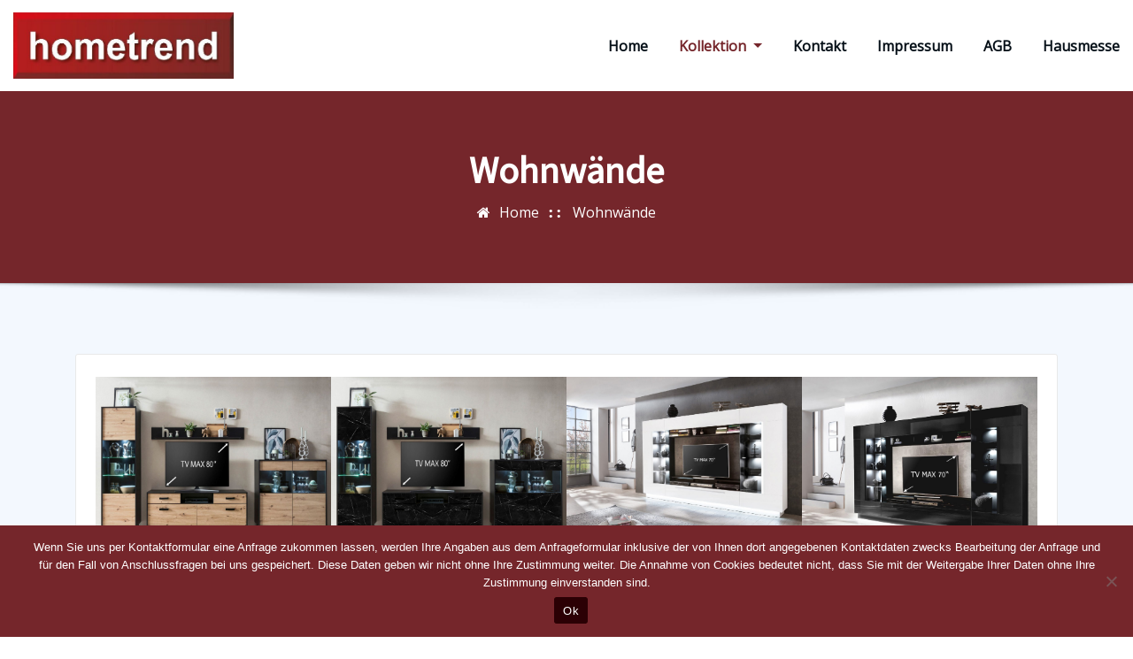

--- FILE ---
content_type: text/html; charset=UTF-8
request_url: https://ht-furniture.de/wohnwande/
body_size: 19093
content:
<!DOCTYPE html>
<html lang="en-US">
<head>	
	<meta charset="UTF-8">
    <meta name="viewport" content="width=device-width, initial-scale=1">
    <meta http-equiv="x-ua-compatible" content="ie=edge">
	
	
	<title>Wohnwände</title>
<meta name='robots' content='max-image-preview:large' />
	<style>img:is([sizes="auto" i], [sizes^="auto," i]) { contain-intrinsic-size: 3000px 1500px }</style>
	<link rel='dns-prefetch' href='//fonts.googleapis.com' />
<link rel="alternate" type="application/rss+xml" title=" &raquo; Feed" href="https://ht-furniture.de/feed/" />
<link rel="alternate" type="application/rss+xml" title=" &raquo; Comments Feed" href="https://ht-furniture.de/comments/feed/" />
<script type="text/javascript">
/* <![CDATA[ */
window._wpemojiSettings = {"baseUrl":"https:\/\/s.w.org\/images\/core\/emoji\/16.0.1\/72x72\/","ext":".png","svgUrl":"https:\/\/s.w.org\/images\/core\/emoji\/16.0.1\/svg\/","svgExt":".svg","source":{"concatemoji":"https:\/\/ht-furniture.de\/wp-includes\/js\/wp-emoji-release.min.js?ver=6.8.3"}};
/*! This file is auto-generated */
!function(s,n){var o,i,e;function c(e){try{var t={supportTests:e,timestamp:(new Date).valueOf()};sessionStorage.setItem(o,JSON.stringify(t))}catch(e){}}function p(e,t,n){e.clearRect(0,0,e.canvas.width,e.canvas.height),e.fillText(t,0,0);var t=new Uint32Array(e.getImageData(0,0,e.canvas.width,e.canvas.height).data),a=(e.clearRect(0,0,e.canvas.width,e.canvas.height),e.fillText(n,0,0),new Uint32Array(e.getImageData(0,0,e.canvas.width,e.canvas.height).data));return t.every(function(e,t){return e===a[t]})}function u(e,t){e.clearRect(0,0,e.canvas.width,e.canvas.height),e.fillText(t,0,0);for(var n=e.getImageData(16,16,1,1),a=0;a<n.data.length;a++)if(0!==n.data[a])return!1;return!0}function f(e,t,n,a){switch(t){case"flag":return n(e,"\ud83c\udff3\ufe0f\u200d\u26a7\ufe0f","\ud83c\udff3\ufe0f\u200b\u26a7\ufe0f")?!1:!n(e,"\ud83c\udde8\ud83c\uddf6","\ud83c\udde8\u200b\ud83c\uddf6")&&!n(e,"\ud83c\udff4\udb40\udc67\udb40\udc62\udb40\udc65\udb40\udc6e\udb40\udc67\udb40\udc7f","\ud83c\udff4\u200b\udb40\udc67\u200b\udb40\udc62\u200b\udb40\udc65\u200b\udb40\udc6e\u200b\udb40\udc67\u200b\udb40\udc7f");case"emoji":return!a(e,"\ud83e\udedf")}return!1}function g(e,t,n,a){var r="undefined"!=typeof WorkerGlobalScope&&self instanceof WorkerGlobalScope?new OffscreenCanvas(300,150):s.createElement("canvas"),o=r.getContext("2d",{willReadFrequently:!0}),i=(o.textBaseline="top",o.font="600 32px Arial",{});return e.forEach(function(e){i[e]=t(o,e,n,a)}),i}function t(e){var t=s.createElement("script");t.src=e,t.defer=!0,s.head.appendChild(t)}"undefined"!=typeof Promise&&(o="wpEmojiSettingsSupports",i=["flag","emoji"],n.supports={everything:!0,everythingExceptFlag:!0},e=new Promise(function(e){s.addEventListener("DOMContentLoaded",e,{once:!0})}),new Promise(function(t){var n=function(){try{var e=JSON.parse(sessionStorage.getItem(o));if("object"==typeof e&&"number"==typeof e.timestamp&&(new Date).valueOf()<e.timestamp+604800&&"object"==typeof e.supportTests)return e.supportTests}catch(e){}return null}();if(!n){if("undefined"!=typeof Worker&&"undefined"!=typeof OffscreenCanvas&&"undefined"!=typeof URL&&URL.createObjectURL&&"undefined"!=typeof Blob)try{var e="postMessage("+g.toString()+"("+[JSON.stringify(i),f.toString(),p.toString(),u.toString()].join(",")+"));",a=new Blob([e],{type:"text/javascript"}),r=new Worker(URL.createObjectURL(a),{name:"wpTestEmojiSupports"});return void(r.onmessage=function(e){c(n=e.data),r.terminate(),t(n)})}catch(e){}c(n=g(i,f,p,u))}t(n)}).then(function(e){for(var t in e)n.supports[t]=e[t],n.supports.everything=n.supports.everything&&n.supports[t],"flag"!==t&&(n.supports.everythingExceptFlag=n.supports.everythingExceptFlag&&n.supports[t]);n.supports.everythingExceptFlag=n.supports.everythingExceptFlag&&!n.supports.flag,n.DOMReady=!1,n.readyCallback=function(){n.DOMReady=!0}}).then(function(){return e}).then(function(){var e;n.supports.everything||(n.readyCallback(),(e=n.source||{}).concatemoji?t(e.concatemoji):e.wpemoji&&e.twemoji&&(t(e.twemoji),t(e.wpemoji)))}))}((window,document),window._wpemojiSettings);
/* ]]> */
</script>
<style id='wp-emoji-styles-inline-css' type='text/css'>

	img.wp-smiley, img.emoji {
		display: inline !important;
		border: none !important;
		box-shadow: none !important;
		height: 1em !important;
		width: 1em !important;
		margin: 0 0.07em !important;
		vertical-align: -0.1em !important;
		background: none !important;
		padding: 0 !important;
	}
</style>
<link rel='stylesheet' id='wp-block-library-css' href='https://ht-furniture.de/wp-includes/css/dist/block-library/style.min.css?ver=6.8.3' type='text/css' media='all' />
<style id='classic-theme-styles-inline-css' type='text/css'>
/*! This file is auto-generated */
.wp-block-button__link{color:#fff;background-color:#32373c;border-radius:9999px;box-shadow:none;text-decoration:none;padding:calc(.667em + 2px) calc(1.333em + 2px);font-size:1.125em}.wp-block-file__button{background:#32373c;color:#fff;text-decoration:none}
</style>
<style id='global-styles-inline-css' type='text/css'>
:root{--wp--preset--aspect-ratio--square: 1;--wp--preset--aspect-ratio--4-3: 4/3;--wp--preset--aspect-ratio--3-4: 3/4;--wp--preset--aspect-ratio--3-2: 3/2;--wp--preset--aspect-ratio--2-3: 2/3;--wp--preset--aspect-ratio--16-9: 16/9;--wp--preset--aspect-ratio--9-16: 9/16;--wp--preset--color--black: #000000;--wp--preset--color--cyan-bluish-gray: #abb8c3;--wp--preset--color--white: #ffffff;--wp--preset--color--pale-pink: #f78da7;--wp--preset--color--vivid-red: #cf2e2e;--wp--preset--color--luminous-vivid-orange: #ff6900;--wp--preset--color--luminous-vivid-amber: #fcb900;--wp--preset--color--light-green-cyan: #7bdcb5;--wp--preset--color--vivid-green-cyan: #00d084;--wp--preset--color--pale-cyan-blue: #8ed1fc;--wp--preset--color--vivid-cyan-blue: #0693e3;--wp--preset--color--vivid-purple: #9b51e0;--wp--preset--gradient--vivid-cyan-blue-to-vivid-purple: linear-gradient(135deg,rgba(6,147,227,1) 0%,rgb(155,81,224) 100%);--wp--preset--gradient--light-green-cyan-to-vivid-green-cyan: linear-gradient(135deg,rgb(122,220,180) 0%,rgb(0,208,130) 100%);--wp--preset--gradient--luminous-vivid-amber-to-luminous-vivid-orange: linear-gradient(135deg,rgba(252,185,0,1) 0%,rgba(255,105,0,1) 100%);--wp--preset--gradient--luminous-vivid-orange-to-vivid-red: linear-gradient(135deg,rgba(255,105,0,1) 0%,rgb(207,46,46) 100%);--wp--preset--gradient--very-light-gray-to-cyan-bluish-gray: linear-gradient(135deg,rgb(238,238,238) 0%,rgb(169,184,195) 100%);--wp--preset--gradient--cool-to-warm-spectrum: linear-gradient(135deg,rgb(74,234,220) 0%,rgb(151,120,209) 20%,rgb(207,42,186) 40%,rgb(238,44,130) 60%,rgb(251,105,98) 80%,rgb(254,248,76) 100%);--wp--preset--gradient--blush-light-purple: linear-gradient(135deg,rgb(255,206,236) 0%,rgb(152,150,240) 100%);--wp--preset--gradient--blush-bordeaux: linear-gradient(135deg,rgb(254,205,165) 0%,rgb(254,45,45) 50%,rgb(107,0,62) 100%);--wp--preset--gradient--luminous-dusk: linear-gradient(135deg,rgb(255,203,112) 0%,rgb(199,81,192) 50%,rgb(65,88,208) 100%);--wp--preset--gradient--pale-ocean: linear-gradient(135deg,rgb(255,245,203) 0%,rgb(182,227,212) 50%,rgb(51,167,181) 100%);--wp--preset--gradient--electric-grass: linear-gradient(135deg,rgb(202,248,128) 0%,rgb(113,206,126) 100%);--wp--preset--gradient--midnight: linear-gradient(135deg,rgb(2,3,129) 0%,rgb(40,116,252) 100%);--wp--preset--font-size--small: 13px;--wp--preset--font-size--medium: 20px;--wp--preset--font-size--large: 36px;--wp--preset--font-size--x-large: 42px;--wp--preset--spacing--20: 0.44rem;--wp--preset--spacing--30: 0.67rem;--wp--preset--spacing--40: 1rem;--wp--preset--spacing--50: 1.5rem;--wp--preset--spacing--60: 2.25rem;--wp--preset--spacing--70: 3.38rem;--wp--preset--spacing--80: 5.06rem;--wp--preset--shadow--natural: 6px 6px 9px rgba(0, 0, 0, 0.2);--wp--preset--shadow--deep: 12px 12px 50px rgba(0, 0, 0, 0.4);--wp--preset--shadow--sharp: 6px 6px 0px rgba(0, 0, 0, 0.2);--wp--preset--shadow--outlined: 6px 6px 0px -3px rgba(255, 255, 255, 1), 6px 6px rgba(0, 0, 0, 1);--wp--preset--shadow--crisp: 6px 6px 0px rgba(0, 0, 0, 1);}:where(.is-layout-flex){gap: 0.5em;}:where(.is-layout-grid){gap: 0.5em;}body .is-layout-flex{display: flex;}.is-layout-flex{flex-wrap: wrap;align-items: center;}.is-layout-flex > :is(*, div){margin: 0;}body .is-layout-grid{display: grid;}.is-layout-grid > :is(*, div){margin: 0;}:where(.wp-block-columns.is-layout-flex){gap: 2em;}:where(.wp-block-columns.is-layout-grid){gap: 2em;}:where(.wp-block-post-template.is-layout-flex){gap: 1.25em;}:where(.wp-block-post-template.is-layout-grid){gap: 1.25em;}.has-black-color{color: var(--wp--preset--color--black) !important;}.has-cyan-bluish-gray-color{color: var(--wp--preset--color--cyan-bluish-gray) !important;}.has-white-color{color: var(--wp--preset--color--white) !important;}.has-pale-pink-color{color: var(--wp--preset--color--pale-pink) !important;}.has-vivid-red-color{color: var(--wp--preset--color--vivid-red) !important;}.has-luminous-vivid-orange-color{color: var(--wp--preset--color--luminous-vivid-orange) !important;}.has-luminous-vivid-amber-color{color: var(--wp--preset--color--luminous-vivid-amber) !important;}.has-light-green-cyan-color{color: var(--wp--preset--color--light-green-cyan) !important;}.has-vivid-green-cyan-color{color: var(--wp--preset--color--vivid-green-cyan) !important;}.has-pale-cyan-blue-color{color: var(--wp--preset--color--pale-cyan-blue) !important;}.has-vivid-cyan-blue-color{color: var(--wp--preset--color--vivid-cyan-blue) !important;}.has-vivid-purple-color{color: var(--wp--preset--color--vivid-purple) !important;}.has-black-background-color{background-color: var(--wp--preset--color--black) !important;}.has-cyan-bluish-gray-background-color{background-color: var(--wp--preset--color--cyan-bluish-gray) !important;}.has-white-background-color{background-color: var(--wp--preset--color--white) !important;}.has-pale-pink-background-color{background-color: var(--wp--preset--color--pale-pink) !important;}.has-vivid-red-background-color{background-color: var(--wp--preset--color--vivid-red) !important;}.has-luminous-vivid-orange-background-color{background-color: var(--wp--preset--color--luminous-vivid-orange) !important;}.has-luminous-vivid-amber-background-color{background-color: var(--wp--preset--color--luminous-vivid-amber) !important;}.has-light-green-cyan-background-color{background-color: var(--wp--preset--color--light-green-cyan) !important;}.has-vivid-green-cyan-background-color{background-color: var(--wp--preset--color--vivid-green-cyan) !important;}.has-pale-cyan-blue-background-color{background-color: var(--wp--preset--color--pale-cyan-blue) !important;}.has-vivid-cyan-blue-background-color{background-color: var(--wp--preset--color--vivid-cyan-blue) !important;}.has-vivid-purple-background-color{background-color: var(--wp--preset--color--vivid-purple) !important;}.has-black-border-color{border-color: var(--wp--preset--color--black) !important;}.has-cyan-bluish-gray-border-color{border-color: var(--wp--preset--color--cyan-bluish-gray) !important;}.has-white-border-color{border-color: var(--wp--preset--color--white) !important;}.has-pale-pink-border-color{border-color: var(--wp--preset--color--pale-pink) !important;}.has-vivid-red-border-color{border-color: var(--wp--preset--color--vivid-red) !important;}.has-luminous-vivid-orange-border-color{border-color: var(--wp--preset--color--luminous-vivid-orange) !important;}.has-luminous-vivid-amber-border-color{border-color: var(--wp--preset--color--luminous-vivid-amber) !important;}.has-light-green-cyan-border-color{border-color: var(--wp--preset--color--light-green-cyan) !important;}.has-vivid-green-cyan-border-color{border-color: var(--wp--preset--color--vivid-green-cyan) !important;}.has-pale-cyan-blue-border-color{border-color: var(--wp--preset--color--pale-cyan-blue) !important;}.has-vivid-cyan-blue-border-color{border-color: var(--wp--preset--color--vivid-cyan-blue) !important;}.has-vivid-purple-border-color{border-color: var(--wp--preset--color--vivid-purple) !important;}.has-vivid-cyan-blue-to-vivid-purple-gradient-background{background: var(--wp--preset--gradient--vivid-cyan-blue-to-vivid-purple) !important;}.has-light-green-cyan-to-vivid-green-cyan-gradient-background{background: var(--wp--preset--gradient--light-green-cyan-to-vivid-green-cyan) !important;}.has-luminous-vivid-amber-to-luminous-vivid-orange-gradient-background{background: var(--wp--preset--gradient--luminous-vivid-amber-to-luminous-vivid-orange) !important;}.has-luminous-vivid-orange-to-vivid-red-gradient-background{background: var(--wp--preset--gradient--luminous-vivid-orange-to-vivid-red) !important;}.has-very-light-gray-to-cyan-bluish-gray-gradient-background{background: var(--wp--preset--gradient--very-light-gray-to-cyan-bluish-gray) !important;}.has-cool-to-warm-spectrum-gradient-background{background: var(--wp--preset--gradient--cool-to-warm-spectrum) !important;}.has-blush-light-purple-gradient-background{background: var(--wp--preset--gradient--blush-light-purple) !important;}.has-blush-bordeaux-gradient-background{background: var(--wp--preset--gradient--blush-bordeaux) !important;}.has-luminous-dusk-gradient-background{background: var(--wp--preset--gradient--luminous-dusk) !important;}.has-pale-ocean-gradient-background{background: var(--wp--preset--gradient--pale-ocean) !important;}.has-electric-grass-gradient-background{background: var(--wp--preset--gradient--electric-grass) !important;}.has-midnight-gradient-background{background: var(--wp--preset--gradient--midnight) !important;}.has-small-font-size{font-size: var(--wp--preset--font-size--small) !important;}.has-medium-font-size{font-size: var(--wp--preset--font-size--medium) !important;}.has-large-font-size{font-size: var(--wp--preset--font-size--large) !important;}.has-x-large-font-size{font-size: var(--wp--preset--font-size--x-large) !important;}
:where(.wp-block-post-template.is-layout-flex){gap: 1.25em;}:where(.wp-block-post-template.is-layout-grid){gap: 1.25em;}
:where(.wp-block-columns.is-layout-flex){gap: 2em;}:where(.wp-block-columns.is-layout-grid){gap: 2em;}
:root :where(.wp-block-pullquote){font-size: 1.5em;line-height: 1.6;}
</style>
<link rel='stylesheet' id='cookie-notice-front-css' href='https://ht-furniture.de/wp-content/plugins/cookie-notice/css/front.min.css?ver=2.5.6' type='text/css' media='all' />
<link rel='stylesheet' id='bootstrap-css' href='https://ht-furniture.de/wp-content/themes/arilewp/assets/css/bootstrap.css?ver=6.8.3' type='text/css' media='all' />
<link rel='stylesheet' id='font-awesome-css' href='https://ht-furniture.de/wp-content/themes/arilewp/assets/css/font-awesome/css/font-awesome.min.css?ver=6.8.3' type='text/css' media='all' />
<link rel='stylesheet' id='arilewp-style-css' href='https://ht-furniture.de/wp-content/themes/arilewp/style.css?ver=6.8.3' type='text/css' media='all' />
<style id='arilewp-style-inline-css' type='text/css'>
.navbar img.custom-logo, .theme-header-logo-center img.custom-logo {
			max-width: 249px;
			height: auto;
			}

</style>
<link rel='stylesheet' id='arilewp-theme-default-css' href='https://ht-furniture.de/wp-content/themes/arilewp/assets/css/theme-default.css?ver=6.8.3' type='text/css' media='all' />
<link rel='stylesheet' id='animate-css-css' href='https://ht-furniture.de/wp-content/themes/arilewp/assets/css/animate.css?ver=6.8.3' type='text/css' media='all' />
<link rel='stylesheet' id='bootstrap-smartmenus-css-css' href='https://ht-furniture.de/wp-content/themes/arilewp/assets/css/bootstrap-smartmenus.css?ver=6.8.3' type='text/css' media='all' />
<link rel='stylesheet' id='owl.carousel-css-css' href='https://ht-furniture.de/wp-content/themes/arilewp/assets/css/owl.carousel.css?ver=6.8.3' type='text/css' media='all' />
<link rel='stylesheet' id='arilewp-google-fonts-css' href='//fonts.googleapis.com/css?family=ABeeZee%7CAbel%7CAbril+Fatface%7CAclonica%7CAcme%7CActor%7CAdamina%7CAdvent+Pro%7CAguafina+Script%7CAkronim%7CAladin%7CAldrich%7CAlef%7CAlegreya%7CAlegreya+SC%7CAlegreya+Sans%7CAlegreya+Sans+SC%7CAlex+Brush%7CAlfa+Slab+One%7CAlice%7CAlike%7CAlike+Angular%7CAllan%7CAllerta%7CAllerta+Stencil%7CAllura%7CAlmendra%7CAlmendra+Display%7CAlmendra+SC%7CAmarante%7CAmaranth%7CAmatic+SC%7CAmatica+SC%7CAmethysta%7CAmiko%7CAmiri%7CAmita%7CAnaheim%7CAndada%7CAndika%7CAngkor%7CAnnie+Use+Your+Telescope%7CAnonymous+Pro%7CAntic%7CAntic+Didone%7CAntic+Slab%7CAnton%7CArapey%7CArbutus%7CArbutus+Slab%7CArchitects+Daughter%7CArchivo+Black%7CArchivo+Narrow%7CAref+Ruqaa%7CArima+Madurai%7CArimo%7CArizonia%7CArmata%7CArtifika%7CArvo%7CArya%7CAsap%7CAsar%7CAsset%7CAssistant%7CAstloch%7CAsul%7CAthiti%7CAtma%7CAtomic+Age%7CAubrey%7CAudiowide%7CAutour+One%7CAverage%7CAverage+Sans%7CAveria+Gruesa+Libre%7CAveria+Libre%7CAveria+Sans+Libre%7CAveria+Serif+Libre%7CBad+Script%7CBaloo%7CBaloo+Bhai%7CBaloo+Da%7CBaloo+Thambi%7CBalthazar%7CBangers%7CBarlow%7CBasic%7CBattambang%7CBaumans%7CBayon%7CBelgrano%7CBelleza%7CBenchNine%7CBentham%7CBerkshire+Swash%7CBevan%7CBigelow+Rules%7CBigshot+One%7CBilbo%7CBilbo+Swash+Caps%7CBioRhyme%7CBioRhyme+Expanded%7CBiryani%7CBitter%7CBlack+Ops+One%7CBokor%7CBonbon%7CBoogaloo%7CBowlby+One%7CBowlby+One+SC%7CBrawler%7CBree+Serif%7CBubblegum+Sans%7CBubbler+One%7CBuda%7CBuenard%7CBungee%7CBungee+Hairline%7CBungee+Inline%7CBungee+Outline%7CBungee+Shade%7CButcherman%7CButterfly+Kids%7CCabin%7CCabin+Condensed%7CCabin+Sketch%7CCaesar+Dressing%7CCagliostro%7CCairo%7CCalligraffitti%7CCambay%7CCambo%7CCandal%7CCantarell%7CCantata+One%7CCantora+One%7CCapriola%7CCardo%7CCarme%7CCarrois+Gothic%7CCarrois+Gothic+SC%7CCarter+One%7CCatamaran%7CCaudex%7CCaveat%7CCaveat+Brush%7CCedarville+Cursive%7CCeviche+One%7CChanga%7CChanga+One%7CChango%7CChathura%7CChau+Philomene+One%7CChela+One%7CChelsea+Market%7CChenla%7CCherry+Cream+Soda%7CCherry+Swash%7CChewy%7CChicle%7CChivo%7CChonburi%7CCinzel%7CCinzel+Decorative%7CClicker+Script%7CCoda%7CCoda+Caption%7CCodystar%7CCoiny%7CCombo%7CComfortaa%7CComing+Soon%7CConcert+One%7CCondiment%7CContent%7CContrail+One%7CConvergence%7CCookie%7CCopse%7CCorben%7CCormorant%7CCormorant+Garamond%7CCormorant+Infant%7CCormorant+SC%7CCormorant+Unicase%7CCormorant+Upright%7CCourgette%7CCousine%7CCoustard%7CCovered+By+Your+Grace%7CCrafty+Girls%7CCreepster%7CCrete+Round%7CCrimson+Text%7CCroissant+One%7CCrushed%7CCuprum%7CCutive%7CCutive+Mono%7CDamion%7CDancing+Script%7CDangrek%7CDavid+Libre%7CDawning+of+a+New+Day%7CDays+One%7CDekko%7CDelius%7CDelius+Swash+Caps%7CDelius+Unicase%7CDella+Respira%7CDenk+One%7CDevonshire%7CDhurjati%7CDidact+Gothic%7CDiplomata%7CDiplomata+SC%7CDomine%7CDonegal+One%7CDoppio+One%7CDorsa%7CDosis%7CDr+Sugiyama%7CDroid+Sans%7CDroid+Sans+Mono%7CDroid+Serif%7CDuru+Sans%7CDynalight%7CEB+Garamond%7CEagle+Lake%7CEater%7CEconomica%7CEczar%7CEk+Mukta%7CEl+Messiri%7CElectrolize%7CElsie%7CElsie+Swash+Caps%7CEmblema+One%7CEmilys+Candy%7CEngagement%7CEnglebert%7CEnriqueta%7CErica+One%7CEsteban%7CEuphoria+Script%7CEwert%7CExo%7CExo+2%7CExpletus+Sans%7CFanwood+Text%7CFarsan%7CFascinate%7CFascinate+Inline%7CFaster+One%7CFasthand%7CFauna+One%7CFederant%7CFedero%7CFelipa%7CFenix%7CFinger+Paint%7CFira+Mono%7CFira+Sans%7CFjalla+One%7CFjord+One%7CFlamenco%7CFlavors%7CFondamento%7CFontdiner+Swanky%7CForum%7CFrancois+One%7CFrank+Ruhl+Libre%7CFreckle+Face%7CFredericka+the+Great%7CFredoka+One%7CFreehand%7CFresca%7CFrijole%7CFruktur%7CFugaz+One%7CGFS+Didot%7CGFS+Neohellenic%7CGabriela%7CGafata%7CGalada%7CGaldeano%7CGalindo%7CGentium+Basic%7CGentium+Book+Basic%7CGeo%7CGeostar%7CGeostar+Fill%7CGermania+One%7CGidugu%7CGilda+Display%7CGive+You+Glory%7CGlass+Antiqua%7CGlegoo%7CGloria+Hallelujah%7CGoblin+One%7CGochi+Hand%7CGorditas%7CGoudy+Bookletter+1911%7CGraduate%7CGrand+Hotel%7CGravitas+One%7CGreat+Vibes%7CGriffy%7CGruppo%7CGudea%7CGurajada%7CHabibi%7CHalant%7CHammersmith+One%7CHanalei%7CHanalei+Fill%7CHandlee%7CHanuman%7CHappy+Monkey%7CHarmattan%7CHeadland+One%7CHeebo%7CHenny+Penny%7CHerr+Von+Muellerhoff%7CHind%7CHind+Guntur%7CHind+Madurai%7CHind+Siliguri%7CHind+Vadodara%7CHoltwood+One+SC%7CHomemade+Apple%7CHomenaje%7CIM+Fell+DW+Pica%7CIM+Fell+DW+Pica+SC%7CIM+Fell+Double+Pica%7CIM+Fell+Double+Pica+SC%7CIM+Fell+English%7CIM+Fell+English+SC%7CIM+Fell+French+Canon%7CIM+Fell+French+Canon+SC%7CIM+Fell+Great+Primer%7CIM+Fell+Great+Primer+SC%7CIceberg%7CIceland%7CImprima%7CInconsolata%7CInder%7CIndie+Flower%7CInika%7CInknut+Antiqua%7CIrish+Grover%7CIstok+Web%7CItaliana%7CItalianno%7CItim%7CJacques+Francois%7CJacques+Francois+Shadow%7CJaldi%7CJim+Nightshade%7CJockey+One%7CJolly+Lodger%7CJomhuria%7CJosefin+Sans%7CJosefin+Slab%7CJoti+One%7CJudson%7CJulee%7CJulius+Sans+One%7CJunge%7CJura%7CJust+Another+Hand%7CJust+Me+Again+Down+Here%7CKadwa%7CKalam%7CKameron%7CKanit%7CKantumruy%7CKarla%7CKarma%7CKatibeh%7CKaushan+Script%7CKavivanar%7CKavoon%7CKdam+Thmor%7CKeania+One%7CKelly+Slab%7CKenia%7CKhand%7CKhmer%7CKhula%7CKite+One%7CKnewave%7CKotta+One%7CKoulen%7CKranky%7CKreon%7CKristi%7CKrona+One%7CKumar+One%7CKumar+One+Outline%7CKurale%7CLa+Belle+Aurore%7CLaila%7CLakki+Reddy%7CLalezar%7CLancelot%7CLateef%7CLato%7CLeague+Script%7CLeckerli+One%7CLedger%7CLekton%7CLemon%7CLemonada%7CLibre+Baskerville%7CLibre+Franklin%7CLife+Savers%7CLilita+One%7CLily+Script+One%7CLimelight%7CLinden+Hill%7CLobster%7CLobster+Two%7CLondrina+Outline%7CLondrina+Shadow%7CLondrina+Sketch%7CLondrina+Solid%7CLora%7CLove+Ya+Like+A+Sister%7CLoved+by+the+King%7CLovers+Quarrel%7CLuckiest+Guy%7CLusitana%7CLustria%7CMacondo%7CMacondo+Swash+Caps%7CMada%7CMagra%7CMaiden+Orange%7CMaitree%7CMako%7CMallanna%7CMandali%7CMarcellus%7CMarcellus+SC%7CMarck+Script%7CMargarine%7CMarko+One%7CMarmelad%7CMartel%7CMartel+Sans%7CMarvel%7CMate%7CMate+SC%7CMaven+Pro%7CMcLaren%7CMeddon%7CMedievalSharp%7CMedula+One%7CMeera+Inimai%7CMegrim%7CMeie+Script%7CMerienda%7CMerienda+One%7CMerriweather%7CMerriweather+Sans%7CMetal%7CMetal+Mania%7CMetamorphous%7CMetrophobic%7CMichroma%7CMilonga%7CMiltonian%7CMiltonian+Tattoo%7CMiniver%7CMiriam+Libre%7CMirza%7CMiss+Fajardose%7CMitr%7CModak%7CModern+Antiqua%7CMogra%7CMolengo%7CMolle%7CMonda%7CMonofett%7CMonoton%7CMonsieur+La+Doulaise%7CMontaga%7CMontez%7CMontserrat%7CMontserrat+Alternates%7CMontserrat+Subrayada%7CMoul%7CMoulpali%7CMountains+of+Christmas%7CMouse+Memoirs%7CMr+Bedfort%7CMr+Dafoe%7CMr+De+Haviland%7CMrs+Saint+Delafield%7CMrs+Sheppards%7CMukta+Vaani%7CMuli%7CMystery+Quest%7CNTR%7CNeucha%7CNeuton%7CNew+Rocker%7CNews+Cycle%7CNiconne%7CNixie+One%7CNobile%7CNokora%7CNorican%7CNosifer%7CNothing+You+Could+Do%7CNoticia+Text%7CNoto+Sans%7CNoto+Serif%7CNova+Cut%7CNova+Flat%7CNova+Mono%7CNova+Oval%7CNova+Round%7CNova+Script%7CNova+Slim%7CNova+Square%7CNumans%7CNunito%7COdor+Mean+Chey%7COffside%7COld+Standard+TT%7COldenburg%7COleo+Script%7COleo+Script+Swash+Caps%7COpen+Sans%7COpen+Sans+Condensed%7COranienbaum%7COrbitron%7COregano%7COrienta%7COriginal+Surfer%7COswald%7COver+the+Rainbow%7COverlock%7COverlock+SC%7COvo%7COxygen%7COxygen+Mono%7CPT+Mono%7CPT+Sans%7CPT+Sans+Caption%7CPT+Sans+Narrow%7CPT+Serif%7CPT+Serif+Caption%7CPacifico%7CPalanquin%7CPalanquin+Dark%7CPaprika%7CParisienne%7CPassero+One%7CPassion+One%7CPathway+Gothic+One%7CPatrick+Hand%7CPatrick+Hand+SC%7CPattaya%7CPatua+One%7CPavanam%7CPaytone+One%7CPeddana%7CPeralta%7CPermanent+Marker%7CPetit+Formal+Script%7CPetrona%7CPhilosopher%7CPiedra%7CPinyon+Script%7CPirata+One%7CPlaster%7CPlay%7CPlayball%7CPlayfair+Display%7CPlayfair+Display+SC%7CPodkova%7CPoiret+One%7CPoller+One%7CPoly%7CPompiere%7CPontano+Sans%7CPoppins%7CPort+Lligat+Sans%7CPort+Lligat+Slab%7CPragati+Narrow%7CPrata%7CPreahvihear%7CPress+Start+2P%7CPridi%7CPrincess+Sofia%7CProciono%7CPrompt%7CProsto+One%7CProza+Libre%7CPuritan%7CPurple+Purse%7CQuando%7CQuantico%7CQuattrocento%7CQuattrocento+Sans%7CQuestrial%7CQuicksand%7CQuintessential%7CQwigley%7CRacing+Sans+One%7CRadley%7CRajdhani%7CRakkas%7CRaleway%7CRaleway+Dots%7CRamabhadra%7CRamaraja%7CRambla%7CRammetto+One%7CRanchers%7CRancho%7CRanga%7CRasa%7CRationale%7CRavi+Prakash%7CRedressed%7CReem+Kufi%7CReenie+Beanie%7CRevalia%7CRhodium+Libre%7CRibeye%7CRibeye+Marrow%7CRighteous%7CRisque%7CRoboto%7CRoboto+Condensed%7CRoboto+Mono%7CRoboto+Slab%7CRochester%7CRock+Salt%7CRokkitt%7CRomanesco%7CRopa+Sans%7CRosario%7CRosarivo%7CRouge+Script%7CRozha+One%7CRubik%7CRubik+Mono+One%7CRubik+One%7CRuda%7CRufina%7CRuge+Boogie%7CRuluko%7CRum+Raisin%7CRuslan+Display%7CRusso+One%7CRuthie%7CRye%7CSacramento%7CSahitya%7CSail%7CSalsa%7CSanchez%7CSancreek%7CSansita+One%7CSarala%7CSarina%7CSarpanch%7CSatisfy%7CScada%7CScheherazade%7CSchoolbell%7CScope+One%7CSeaweed+Script%7CSecular+One%7CSevillana%7CSeymour+One%7CShadows+Into+Light%7CShadows+Into+Light+Two%7CShanti%7CShare%7CShare+Tech%7CShare+Tech+Mono%7CShojumaru%7CShort+Stack%7CShrikhand%7CSiemreap%7CSigmar+One%7CSignika%7CSignika+Negative%7CSimonetta%7CSintony%7CSirin+Stencil%7CSix+Caps%7CSkranji%7CSlabo+13px%7CSlabo+27px%7CSlackey%7CSmokum%7CSmythe%7CSniglet%7CSnippet%7CSnowburst+One%7CSofadi+One%7CSofia%7CSonsie+One%7CSorts+Mill+Goudy%7CSource+Code+Pro%7CSource+Sans+Pro%7CSource+Serif+Pro%7CSpace+Mono%7CSpecial+Elite%7CSpicy+Rice%7CSpinnaker%7CSpirax%7CSquada+One%7CSree+Krushnadevaraya%7CSriracha%7CStalemate%7CStalinist+One%7CStardos+Stencil%7CStint+Ultra+Condensed%7CStint+Ultra+Expanded%7CStoke%7CStrait%7CSue+Ellen+Francisco%7CSuez+One%7CSumana%7CSunshiney%7CSupermercado+One%7CSura%7CSuranna%7CSuravaram%7CSuwannaphum%7CSwanky+and+Moo+Moo%7CSyncopate%7CTangerine%7CTaprom%7CTauri%7CTaviraj%7CTeko%7CTelex%7CTenali+Ramakrishna%7CTenor+Sans%7CText+Me+One%7CThe+Girl+Next+Door%7CTienne%7CTillana%7CTimmana%7CTinos%7CTitan+One%7CTitillium+Web%7CTrade+Winds%7CTrirong%7CTrocchi%7CTrochut%7CTrykker%7CTulpen+One%7CUbuntu%7CUbuntu+Condensed%7CUbuntu+Mono%7CUltra%7CUncial+Antiqua%7CUnderdog%7CUnica+One%7CUnifrakturCook%7CUnifrakturMaguntia%7CUnkempt%7CUnlock%7CUnna%7CVT323%7CVampiro+One%7CVarela%7CVarela+Round%7CVast+Shadow%7CVesper+Libre%7CVibur%7CVidaloka%7CViga%7CVoces%7CVolkhov%7CVollkorn%7CVoltaire%7CWaiting+for+the+Sunrise%7CWallpoet%7CWalter+Turncoat%7CWarnes%7CWellfleet%7CWendy+One%7CWire+One%7CWork+Sans%7CYanone+Kaffeesatz%7CYantramanav%7CYatra+One%7CYellowtail%7CYeseva+One%7CYesteryear%7CYrsa%7CZeyada&#038;subset=latin%2Clatin-ext' type='text/css' media='all' />
<script type="text/javascript" id="cookie-notice-front-js-before">
/* <![CDATA[ */
var cnArgs = {"ajaxUrl":"https:\/\/ht-furniture.de\/wp-admin\/admin-ajax.php","nonce":"c6e63d2acf","hideEffect":"fade","position":"bottom","onScroll":false,"onScrollOffset":100,"onClick":false,"cookieName":"cookie_notice_accepted","cookieTime":2592000,"cookieTimeRejected":2592000,"globalCookie":false,"redirection":false,"cache":false,"revokeCookies":false,"revokeCookiesOpt":"automatic"};
/* ]]> */
</script>
<script type="text/javascript" src="https://ht-furniture.de/wp-content/plugins/cookie-notice/js/front.min.js?ver=2.5.6" id="cookie-notice-front-js"></script>
<script type="text/javascript" src="https://ht-furniture.de/wp-includes/js/jquery/jquery.min.js?ver=3.7.1" id="jquery-core-js"></script>
<script type="text/javascript" src="https://ht-furniture.de/wp-includes/js/jquery/jquery-migrate.min.js?ver=3.4.1" id="jquery-migrate-js"></script>
<script type="text/javascript" src="https://ht-furniture.de/wp-content/themes/arilewp/assets/js/bootstrap.js?ver=6.8.3" id="bootstrap-js-js"></script>
<script type="text/javascript" src="https://ht-furniture.de/wp-content/themes/arilewp/assets/js/smartmenus/jquery.smartmenus.js?ver=6.8.3" id="smartmenus-js-js"></script>
<script type="text/javascript" src="https://ht-furniture.de/wp-content/themes/arilewp/assets/js/custom.js?ver=6.8.3" id="arilewp-custom-js-js"></script>
<script type="text/javascript" src="https://ht-furniture.de/wp-content/themes/arilewp/assets/js/smartmenus/bootstrap-smartmenus.js?ver=6.8.3" id="bootstrap-smartmenus-js-js"></script>
<script type="text/javascript" src="https://ht-furniture.de/wp-content/themes/arilewp/assets/js/owl.carousel.min.js?ver=6.8.3" id="owl-carousel-js-js"></script>
<link rel="https://api.w.org/" href="https://ht-furniture.de/wp-json/" /><link rel="alternate" title="JSON" type="application/json" href="https://ht-furniture.de/wp-json/wp/v2/pages/1482" /><link rel="EditURI" type="application/rsd+xml" title="RSD" href="https://ht-furniture.de/xmlrpc.php?rsd" />
<meta name="generator" content="WordPress 6.8.3" />
<link rel="canonical" href="https://ht-furniture.de/wohnwande/" />
<link rel='shortlink' href='https://ht-furniture.de/?p=1482' />
<link rel="alternate" title="oEmbed (JSON)" type="application/json+oembed" href="https://ht-furniture.de/wp-json/oembed/1.0/embed?url=https%3A%2F%2Fht-furniture.de%2Fwohnwande%2F" />
<link rel="alternate" title="oEmbed (XML)" type="text/xml+oembed" href="https://ht-furniture.de/wp-json/oembed/1.0/embed?url=https%3A%2F%2Fht-furniture.de%2Fwohnwande%2F&#038;format=xml" />
<link rel="icon" href="https://ht-furniture.de/wp-content/uploads/2022/06/cropped-HT_logo_2-32x32.jpg" sizes="32x32" />
<link rel="icon" href="https://ht-furniture.de/wp-content/uploads/2022/06/cropped-HT_logo_2-192x192.jpg" sizes="192x192" />
<link rel="apple-touch-icon" href="https://ht-furniture.de/wp-content/uploads/2022/06/cropped-HT_logo_2-180x180.jpg" />
<meta name="msapplication-TileImage" content="https://ht-furniture.de/wp-content/uploads/2022/06/cropped-HT_logo_2-270x270.jpg" />
		<style type="text/css" id="wp-custom-css">
			.theme-main-slider .item{
	height:81vh;
}
.footer-sidebar .widget{
	text-align:center;
	display:flex;
	flex-wrap:wrap;
}
.footer-sidebar .widget a:hover{
	color:#738f32;
}
.service-content{
	width:70em;
}
p.has-background{
	padding:0em
}

.footer-sidebar{
	padding:0;
}

.theme-services .service-content {
  box-shadow: 0 10px 25px rgba(0, 0, 0, 0.1);
  transform: translateY(-10px);
}

.navbar .nav .dropdown-menu {
  background-color: #75262B;
}

.navbar .nav .dropdown-item:focus, .navbar .nav .dropdown-item:hover {
  background-color: #fff;
	color: black;
	border-radius: 5px;
}


.has-text-align-left{
font-size:28px	
}
p{
	padding:0;
}

.footer-sidebar{
	background-color: #75262B;
}

.navbar-brand{
	padding:0px;
}

.navbar .nav .dropdown-menu {
  border-bottom: none !important;
}

.site-footer{
	border-top:none;
	border-bottom:none;
	background-color:#75262B;
}

.theme-caption-bg {
	border-left: none;
}

.theme-separator-line-horrizontal-full {
  background-color: #75262B;
}

.owl-carousel .owl-prev:hover, .owl-carousel .owl-prev:focus, .owl-carousel .owl-next:hover, .owl-carousel .owl-next:focus, .theme-sponsors .owl-carousel .owl-prev:hover, .theme-sponsors .owl-carousel .owl-next:hover {
  background-color: #75262B;
}

.navbar .nav .menu-item:hover .nav-link, .navbar .nav .menu-item.active .nav-link, .navbar .nav .menu-item .nav-link:focus {
  color: #75262B;
}

.footer-sidebar .widget a:hover {
  color: gray;
}

.page-scroll-up a, .page-scroll-up a:hover, .page-scroll-up a:active {
    background: #240303;
}

@media (max-width: 991px) {
	.dropdown-item {
		 color: white !important;
	}
	
	.dropdown-item:hover {
		 color: black !important;
	}
}
		</style>
		</head>
<body class="wp-singular page-template-default page page-id-1482 wp-custom-logo wp-theme-arilewp theme-wide cookies-not-set" >

<a class="screen-reader-text skip-link" href="#content">Skip to content</a>
<div id="wrapper">
    	<!-- Theme Menubar -->
	<nav class="navbar navbar-expand-lg not-sticky navbar-light header-sticky">
		<div class="container-full">
			<div class="row align-self-center">
				
					<div class="align-self-center">	
						<a href="https://ht-furniture.de/" class="navbar-brand" rel="home"><img width="592" height="179" src="https://ht-furniture.de/wp-content/uploads/2022/06/cropped-HT_logo_2-1-1.jpg" class="custom-logo" alt="" decoding="async" fetchpriority="high" srcset="https://ht-furniture.de/wp-content/uploads/2022/06/cropped-HT_logo_2-1-1.jpg 592w, https://ht-furniture.de/wp-content/uploads/2022/06/cropped-HT_logo_2-1-1-300x91.jpg 300w" sizes="(max-width: 592px) 100vw, 592px" /></a>					
		
    							<button class="navbar-toggler" type="button" data-toggle="collapse" data-target="#navbarNavDropdown" aria-controls="navbarSupportedContent" aria-expanded="false" aria-label="Toggle navigation">
							<span class="navbar-toggler-icon"></span>
						</button>
					</div>
					
					<div id="navbarNavDropdown" class="collapse navbar-collapse"><ul id="menu-main" class="nav navbar-nav m-right-auto"><li id="menu-item-1525" class="menu-item menu-item-type-post_type menu-item-object-page menu-item-home menu-item-1525"><a class="nav-link" href="https://ht-furniture.de/">Home</a></li>
<li id="menu-item-1485" class="menu-item menu-item-type-post_type menu-item-object-page current-menu-ancestor current-menu-parent current_page_parent current_page_ancestor menu-item-has-children menu-item-1485 dropdown active"><a class="nav-link" href="https://ht-furniture.de/produkte/" data-toggle="dropdown" class="dropdown-toggle">Kollektion </a>
<ul role="menu" class=" dropdown-menu">
	<li id="menu-item-1496" class="menu-item menu-item-type-post_type menu-item-object-page current-menu-item page_item page-item-1482 current_page_item menu-item-1496 active"><a class="dropdown-item" href="https://ht-furniture.de/wohnwande/">Wohnwände</a></li>
	<li id="menu-item-1491" class="menu-item menu-item-type-post_type menu-item-object-page menu-item-1491"><a class="dropdown-item" href="https://ht-furniture.de/schlafzimmer/">Schlafzimmer</a></li>
	<li id="menu-item-1490" class="menu-item menu-item-type-post_type menu-item-object-page menu-item-1490"><a class="dropdown-item" href="https://ht-furniture.de/garderobe/">Garderobe</a></li>
	<li id="menu-item-1489" class="menu-item menu-item-type-post_type menu-item-object-page menu-item-1489"><a class="dropdown-item" href="https://ht-furniture.de/produkte/badezimmer/">Badezimmer</a></li>
	<li id="menu-item-1497" class="menu-item menu-item-type-post_type menu-item-object-page menu-item-1497"><a class="dropdown-item" href="https://ht-furniture.de/sideboard/">Sideboard</a></li>
	<li id="menu-item-1498" class="menu-item menu-item-type-post_type menu-item-object-page menu-item-1498"><a class="dropdown-item" href="https://ht-furniture.de/highboard/">Highboard</a></li>
	<li id="menu-item-1492" class="menu-item menu-item-type-post_type menu-item-object-page menu-item-1492"><a class="dropdown-item" href="https://ht-furniture.de/baby/">Baby</a></li>
	<li id="menu-item-1493" class="menu-item menu-item-type-post_type menu-item-object-page menu-item-1493"><a class="dropdown-item" href="https://ht-furniture.de/kinder/">Kinder</a></li>
	<li id="menu-item-1494" class="menu-item menu-item-type-post_type menu-item-object-page menu-item-1494"><a class="dropdown-item" href="https://ht-furniture.de/kleiderschrank/">Kleiderschrank</a></li>
	<li id="menu-item-1495" class="menu-item menu-item-type-post_type menu-item-object-page menu-item-1495"><a class="dropdown-item" href="https://ht-furniture.de/tische/">Tische</a></li>
</ul>
</li>
<li id="menu-item-1508" class="menu-item menu-item-type-post_type menu-item-object-page menu-item-1508"><a class="nav-link" href="https://ht-furniture.de/kontakt/">Kontakt</a></li>
<li id="menu-item-1484" class="menu-item menu-item-type-post_type menu-item-object-page menu-item-1484"><a class="nav-link" href="https://ht-furniture.de/impressum/">Impressum</a></li>
<li id="menu-item-1463" class="menu-item menu-item-type-post_type menu-item-object-page menu-item-1463"><a class="nav-link" href="https://ht-furniture.de/agb/">AGB</a></li>
<li id="menu-item-1488" class="menu-item menu-item-type-post_type menu-item-object-page menu-item-1488"><a class="nav-link" href="https://ht-furniture.de/hausmesse/">Hausmesse</a></li>
</ul></div>				
			</div>
		</div>
	</nav>
	<!-- /Theme Menubar --><!-- Theme Page Header Area -->		
	<section class="theme-page-header-area">
			<div class="overlay" style="background-color: #75262b;"></div>
    	
		<div id="content" class="container">
			<div class="row">
				<div class="col-lg-12 col-md-12 col-sm-12">
				<div class="page-header-title text-center"><h1 class="text-white">Wohnwände</h1></div><ul class="page-breadcrumb text-center"><li><a href="https://ht-furniture.de">Home</a></li><li class="active"><a href="https://ht-furniture.de:443/wohnwande/">Wohnwände</a></li></ul>				</div>
			</div>
		</div>	
	</section>	
<!-- Theme Page Header Area -->		
<section class="theme-block theme-blog theme-bg-grey">
	<div class="container">
		<div class="row">
		
		<div class="col-lg-12 col-md-12 col-sm-12">
<article class="post" id="post-1482" class="post-1482 page type-page status-publish hentry" >

	
	<div class="post-content">
	
	    <div class="entry-content">
			
<div class="wp-block-columns is-layout-flex wp-container-core-columns-is-layout-9d6595d7 wp-block-columns-is-layout-flex">
<div class="wp-block-column is-layout-flow wp-block-column-is-layout-flow">
<div class="wp-block-columns is-layout-flex wp-container-core-columns-is-layout-9d6595d7 wp-block-columns-is-layout-flex">
<div class="wp-block-column is-layout-flow wp-block-column-is-layout-flow">
<figure class="wp-block-gallery has-nested-images columns-default is-cropped wp-block-gallery-1 is-layout-flex wp-block-gallery-is-layout-flex">
<figure class="wp-block-image size-large"><a href="https://forestdream.de/wp-content/uploads/2022/05/A6ARSTVA_1_-1.jpg"><img decoding="async" width="2000" height="1600" data-id="625" src="http://forestdream.de/wp-content/uploads/2022/05/A6ARSTVA_1_-1.jpg" alt="" class="wp-image-625" srcset="https://ht-furniture.de/wp-content/uploads/2022/05/A6ARSTVA_1_-1.jpg 2000w, https://ht-furniture.de/wp-content/uploads/2022/05/A6ARSTVA_1_-1-300x240.jpg 300w, https://ht-furniture.de/wp-content/uploads/2022/05/A6ARSTVA_1_-1-1024x819.jpg 1024w, https://ht-furniture.de/wp-content/uploads/2022/05/A6ARSTVA_1_-1-768x614.jpg 768w, https://ht-furniture.de/wp-content/uploads/2022/05/A6ARSTVA_1_-1-1536x1229.jpg 1536w" sizes="(max-width: 2000px) 100vw, 2000px" /></a><figcaption>ARTONA</figcaption></figure>
</figure>
</div>



<div class="wp-block-column is-layout-flow wp-block-column-is-layout-flow">
<figure class="wp-block-gallery has-nested-images columns-default is-cropped wp-block-gallery-2 is-layout-flex wp-block-gallery-is-layout-flex">
<figure class="wp-block-image size-large"><a href="https://forestdream.de/wp-content/uploads/2022/05/A6FNSQVA_1-1.jpg"><img decoding="async" width="2000" height="1600" data-id="626" src="http://forestdream.de/wp-content/uploads/2022/05/A6FNSQVA_1-1.jpg" alt="" class="wp-image-626" srcset="https://ht-furniture.de/wp-content/uploads/2022/05/A6FNSQVA_1-1.jpg 2000w, https://ht-furniture.de/wp-content/uploads/2022/05/A6FNSQVA_1-1-300x240.jpg 300w, https://ht-furniture.de/wp-content/uploads/2022/05/A6FNSQVA_1-1-1024x819.jpg 1024w, https://ht-furniture.de/wp-content/uploads/2022/05/A6FNSQVA_1-1-768x614.jpg 768w, https://ht-furniture.de/wp-content/uploads/2022/05/A6FNSQVA_1-1-1536x1229.jpg 1536w" sizes="(max-width: 2000px) 100vw, 2000px" /></a><figcaption>FINA</figcaption></figure>
</figure>
</div>
</div>
</div>



<div class="wp-block-column is-layout-flow wp-block-column-is-layout-flow">
<div class="wp-block-columns is-layout-flex wp-container-core-columns-is-layout-9d6595d7 wp-block-columns-is-layout-flex">
<div class="wp-block-column is-layout-flow wp-block-column-is-layout-flow">
<figure class="wp-block-gallery has-nested-images columns-default is-cropped wp-block-gallery-3 is-layout-flex wp-block-gallery-is-layout-flex">
<figure class="wp-block-image size-large"><a href="https://forestdream.de/wp-content/uploads/2022/05/A4DE00VAII_2-1.jpg"><img decoding="async" width="2000" height="1600" data-id="627" src="http://forestdream.de/wp-content/uploads/2022/05/A4DE00VAII_2-1.jpg" alt="" class="wp-image-627" srcset="https://ht-furniture.de/wp-content/uploads/2022/05/A4DE00VAII_2-1.jpg 2000w, https://ht-furniture.de/wp-content/uploads/2022/05/A4DE00VAII_2-1-300x240.jpg 300w, https://ht-furniture.de/wp-content/uploads/2022/05/A4DE00VAII_2-1-1024x819.jpg 1024w, https://ht-furniture.de/wp-content/uploads/2022/05/A4DE00VAII_2-1-768x614.jpg 768w, https://ht-furniture.de/wp-content/uploads/2022/05/A4DE00VAII_2-1-1536x1229.jpg 1536w" sizes="(max-width: 2000px) 100vw, 2000px" /></a><figcaption>SENSIS</figcaption></figure>
</figure>
</div>



<div class="wp-block-column is-layout-flow wp-block-column-is-layout-flow">
<figure class="wp-block-gallery has-nested-images columns-default is-cropped wp-block-gallery-4 is-layout-flex wp-block-gallery-is-layout-flex">
<figure class="wp-block-image size-large"><a href="https://forestdream.de/wp-content/uploads/2022/05/A4NASSVA_2-1.jpg"><img loading="lazy" decoding="async" width="2000" height="1600" data-id="628" src="http://forestdream.de/wp-content/uploads/2022/05/A4NASSVA_2-1.jpg" alt="" class="wp-image-628" srcset="https://ht-furniture.de/wp-content/uploads/2022/05/A4NASSVA_2-1.jpg 2000w, https://ht-furniture.de/wp-content/uploads/2022/05/A4NASSVA_2-1-300x240.jpg 300w, https://ht-furniture.de/wp-content/uploads/2022/05/A4NASSVA_2-1-1024x819.jpg 1024w, https://ht-furniture.de/wp-content/uploads/2022/05/A4NASSVA_2-1-768x614.jpg 768w, https://ht-furniture.de/wp-content/uploads/2022/05/A4NASSVA_2-1-1536x1229.jpg 1536w" sizes="auto, (max-width: 2000px) 100vw, 2000px" /></a><figcaption>NATA</figcaption></figure>
</figure>
</div>
</div>
</div>
</div>



<div class="wp-block-columns is-layout-flex wp-container-core-columns-is-layout-9d6595d7 wp-block-columns-is-layout-flex">
<div class="wp-block-column is-layout-flow wp-block-column-is-layout-flow">
<div class="wp-block-columns is-layout-flex wp-container-core-columns-is-layout-9d6595d7 wp-block-columns-is-layout-flex">
<div class="wp-block-column is-layout-flow wp-block-column-is-layout-flow">
<figure class="wp-block-gallery has-nested-images columns-default is-cropped wp-block-gallery-5 is-layout-flex wp-block-gallery-is-layout-flex">
<figure class="wp-block-image size-large"><a href="https://forestdream.de/wp-content/uploads/2022/05/A4DEQQVA03_1.jpg"><img loading="lazy" decoding="async" width="2000" height="1600" data-id="629" src="http://forestdream.de/wp-content/uploads/2022/05/A4DEQQVA03_1.jpg" alt="" class="wp-image-629" srcset="https://ht-furniture.de/wp-content/uploads/2022/05/A4DEQQVA03_1.jpg 2000w, https://ht-furniture.de/wp-content/uploads/2022/05/A4DEQQVA03_1-300x240.jpg 300w, https://ht-furniture.de/wp-content/uploads/2022/05/A4DEQQVA03_1-1024x819.jpg 1024w, https://ht-furniture.de/wp-content/uploads/2022/05/A4DEQQVA03_1-768x614.jpg 768w, https://ht-furniture.de/wp-content/uploads/2022/05/A4DEQQVA03_1-1536x1229.jpg 1536w" sizes="auto, (max-width: 2000px) 100vw, 2000px" /></a><figcaption>DENIRA</figcaption></figure>
</figure>
</div>



<div class="wp-block-column is-layout-flow wp-block-column-is-layout-flow">
<figure class="wp-block-gallery has-nested-images columns-default is-cropped wp-block-gallery-6 is-layout-flex wp-block-gallery-is-layout-flex">
<figure class="wp-block-image size-large"><a href="https://forestdream.de/wp-content/uploads/2022/05/A4FLQTVA_1.jpg"><img loading="lazy" decoding="async" width="2000" height="1600" data-id="630" src="http://forestdream.de/wp-content/uploads/2022/05/A4FLQTVA_1.jpg" alt="" class="wp-image-630" srcset="https://ht-furniture.de/wp-content/uploads/2022/05/A4FLQTVA_1.jpg 2000w, https://ht-furniture.de/wp-content/uploads/2022/05/A4FLQTVA_1-300x240.jpg 300w, https://ht-furniture.de/wp-content/uploads/2022/05/A4FLQTVA_1-1024x819.jpg 1024w, https://ht-furniture.de/wp-content/uploads/2022/05/A4FLQTVA_1-768x614.jpg 768w, https://ht-furniture.de/wp-content/uploads/2022/05/A4FLQTVA_1-1536x1229.jpg 1536w" sizes="auto, (max-width: 2000px) 100vw, 2000px" /></a><figcaption>FLORI</figcaption></figure>
</figure>
</div>
</div>
</div>



<div class="wp-block-column is-layout-flow wp-block-column-is-layout-flow">
<div class="wp-block-columns is-layout-flex wp-container-core-columns-is-layout-9d6595d7 wp-block-columns-is-layout-flex">
<div class="wp-block-column is-layout-flow wp-block-column-is-layout-flow">
<figure class="wp-block-gallery has-nested-images columns-default is-cropped wp-block-gallery-7 is-layout-flex wp-block-gallery-is-layout-flex">
<figure class="wp-block-image size-large"><a href="https://forestdream.de/wp-content/uploads/2022/05/A4TN0QVA01_1-2.jpg"><img loading="lazy" decoding="async" width="1024" height="819" data-id="685" src="https://forestdream.de/wp-content/uploads/2022/05/A4TN0QVA01_1-2-1024x819.jpg" alt="" class="wp-image-685" srcset="https://ht-furniture.de/wp-content/uploads/2022/05/A4TN0QVA01_1-2-1024x819.jpg 1024w, https://ht-furniture.de/wp-content/uploads/2022/05/A4TN0QVA01_1-2-300x240.jpg 300w, https://ht-furniture.de/wp-content/uploads/2022/05/A4TN0QVA01_1-2-768x614.jpg 768w, https://ht-furniture.de/wp-content/uploads/2022/05/A4TN0QVA01_1-2-1536x1229.jpg 1536w, https://ht-furniture.de/wp-content/uploads/2022/05/A4TN0QVA01_1-2.jpg 2000w" sizes="auto, (max-width: 1024px) 100vw, 1024px" /></a><figcaption>TRENDY</figcaption></figure>
</figure>
</div>



<div class="wp-block-column is-layout-flow wp-block-column-is-layout-flow">
<figure class="wp-block-gallery has-nested-images columns-default is-cropped wp-block-gallery-8 is-layout-flex wp-block-gallery-is-layout-flex">
<figure class="wp-block-image size-large"><a href="https://forestdream.de/wp-content/uploads/2022/05/A4GTQ0VB01_1-1.jpg"><img loading="lazy" decoding="async" width="2000" height="1600" data-id="632" src="http://forestdream.de/wp-content/uploads/2022/05/A4GTQ0VB01_1-1.jpg" alt="" class="wp-image-632" srcset="https://ht-furniture.de/wp-content/uploads/2022/05/A4GTQ0VB01_1-1.jpg 2000w, https://ht-furniture.de/wp-content/uploads/2022/05/A4GTQ0VB01_1-1-300x240.jpg 300w, https://ht-furniture.de/wp-content/uploads/2022/05/A4GTQ0VB01_1-1-1024x819.jpg 1024w, https://ht-furniture.de/wp-content/uploads/2022/05/A4GTQ0VB01_1-1-768x614.jpg 768w, https://ht-furniture.de/wp-content/uploads/2022/05/A4GTQ0VB01_1-1-1536x1229.jpg 1536w" sizes="auto, (max-width: 2000px) 100vw, 2000px" /></a><figcaption>GATE</figcaption></figure>
</figure>
</div>
</div>
</div>
</div>



<div class="wp-block-columns is-layout-flex wp-container-core-columns-is-layout-9d6595d7 wp-block-columns-is-layout-flex">
<div class="wp-block-column is-layout-flow wp-block-column-is-layout-flow">
<div class="wp-block-columns is-layout-flex wp-container-core-columns-is-layout-9d6595d7 wp-block-columns-is-layout-flex">
<div class="wp-block-column is-layout-flow wp-block-column-is-layout-flow">
<figure class="wp-block-gallery has-nested-images columns-default is-cropped wp-block-gallery-9 is-layout-flex wp-block-gallery-is-layout-flex">
<figure class="wp-block-image size-large"><a href="https://forestdream.de/wp-content/uploads/2022/05/A4NRSKVA_1.jpg"><img loading="lazy" decoding="async" width="2000" height="1600" data-id="633" src="http://forestdream.de/wp-content/uploads/2022/05/A4NRSKVA_1.jpg" alt="" class="wp-image-633" srcset="https://ht-furniture.de/wp-content/uploads/2022/05/A4NRSKVA_1.jpg 2000w, https://ht-furniture.de/wp-content/uploads/2022/05/A4NRSKVA_1-300x240.jpg 300w, https://ht-furniture.de/wp-content/uploads/2022/05/A4NRSKVA_1-1024x819.jpg 1024w, https://ht-furniture.de/wp-content/uploads/2022/05/A4NRSKVA_1-768x614.jpg 768w, https://ht-furniture.de/wp-content/uploads/2022/05/A4NRSKVA_1-1536x1229.jpg 1536w" sizes="auto, (max-width: 2000px) 100vw, 2000px" /></a><figcaption>NORDI</figcaption></figure>
</figure>
</div>



<div class="wp-block-column is-layout-flow wp-block-column-is-layout-flow">
<figure class="wp-block-gallery has-nested-images columns-default is-cropped wp-block-gallery-10 is-layout-flex wp-block-gallery-is-layout-flex">
<figure class="wp-block-image size-large"><a href="https://forestdream.de/wp-content/uploads/2022/05/A4MD0SVA01_1.jpg"><img loading="lazy" decoding="async" width="2000" height="1600" data-id="634" src="http://forestdream.de/wp-content/uploads/2022/05/A4MD0SVA01_1.jpg" alt="" class="wp-image-634" srcset="https://ht-furniture.de/wp-content/uploads/2022/05/A4MD0SVA01_1.jpg 2000w, https://ht-furniture.de/wp-content/uploads/2022/05/A4MD0SVA01_1-300x240.jpg 300w, https://ht-furniture.de/wp-content/uploads/2022/05/A4MD0SVA01_1-1024x819.jpg 1024w, https://ht-furniture.de/wp-content/uploads/2022/05/A4MD0SVA01_1-768x614.jpg 768w, https://ht-furniture.de/wp-content/uploads/2022/05/A4MD0SVA01_1-1536x1229.jpg 1536w" sizes="auto, (max-width: 2000px) 100vw, 2000px" /></a><figcaption>MEDIA</figcaption></figure>
</figure>
</div>
</div>
</div>



<div class="wp-block-column is-layout-flow wp-block-column-is-layout-flow">
<div class="wp-block-columns is-layout-flex wp-container-core-columns-is-layout-9d6595d7 wp-block-columns-is-layout-flex">
<div class="wp-block-column is-layout-flow wp-block-column-is-layout-flow">
<figure class="wp-block-gallery has-nested-images columns-default is-cropped wp-block-gallery-11 is-layout-flex wp-block-gallery-is-layout-flex">
<figure class="wp-block-image size-large"><a href="https://forestdream.de/wp-content/uploads/2022/05/A4ERSSVA_1.jpg"><img loading="lazy" decoding="async" width="2000" height="1600" data-id="635" src="http://forestdream.de/wp-content/uploads/2022/05/A4ERSSVA_1.jpg" alt="" class="wp-image-635" srcset="https://ht-furniture.de/wp-content/uploads/2022/05/A4ERSSVA_1.jpg 2000w, https://ht-furniture.de/wp-content/uploads/2022/05/A4ERSSVA_1-300x240.jpg 300w, https://ht-furniture.de/wp-content/uploads/2022/05/A4ERSSVA_1-1024x819.jpg 1024w, https://ht-furniture.de/wp-content/uploads/2022/05/A4ERSSVA_1-768x614.jpg 768w, https://ht-furniture.de/wp-content/uploads/2022/05/A4ERSSVA_1-1536x1229.jpg 1536w" sizes="auto, (max-width: 2000px) 100vw, 2000px" /></a><figcaption>EMIRA</figcaption></figure>
</figure>
</div>



<div class="wp-block-column is-layout-flow wp-block-column-is-layout-flow">
<figure class="wp-block-gallery has-nested-images columns-default is-cropped wp-block-gallery-12 is-layout-flex wp-block-gallery-is-layout-flex">
<figure class="wp-block-image size-large"><a href="https://forestdream.de/wp-content/uploads/2022/05/A9EPAAVA01_1.jpg"><img loading="lazy" decoding="async" width="2000" height="1600" data-id="636" src="http://forestdream.de/wp-content/uploads/2022/05/A9EPAAVA01_1.jpg" alt="" class="wp-image-636" srcset="https://ht-furniture.de/wp-content/uploads/2022/05/A9EPAAVA01_1.jpg 2000w, https://ht-furniture.de/wp-content/uploads/2022/05/A9EPAAVA01_1-300x240.jpg 300w, https://ht-furniture.de/wp-content/uploads/2022/05/A9EPAAVA01_1-1024x819.jpg 1024w, https://ht-furniture.de/wp-content/uploads/2022/05/A9EPAAVA01_1-768x614.jpg 768w, https://ht-furniture.de/wp-content/uploads/2022/05/A9EPAAVA01_1-1536x1229.jpg 1536w" sizes="auto, (max-width: 2000px) 100vw, 2000px" /></a><figcaption>ESPREE</figcaption></figure>
</figure>
</div>
</div>
</div>
</div>



<div class="wp-block-columns is-layout-flex wp-container-core-columns-is-layout-9d6595d7 wp-block-columns-is-layout-flex">
<div class="wp-block-column is-layout-flow wp-block-column-is-layout-flow">
<div class="wp-block-columns is-layout-flex wp-container-core-columns-is-layout-9d6595d7 wp-block-columns-is-layout-flex">
<div class="wp-block-column is-layout-flow wp-block-column-is-layout-flow">
<figure class="wp-block-gallery has-nested-images columns-default is-cropped wp-block-gallery-13 is-layout-flex wp-block-gallery-is-layout-flex">
<figure class="wp-block-image size-large"><a href="https://forestdream.de/wp-content/uploads/2022/05/A9DOQHVA_1.jpg"><img loading="lazy" decoding="async" width="2000" height="1600" data-id="637" src="http://forestdream.de/wp-content/uploads/2022/05/A9DOQHVA_1.jpg" alt="" class="wp-image-637" srcset="https://ht-furniture.de/wp-content/uploads/2022/05/A9DOQHVA_1.jpg 2000w, https://ht-furniture.de/wp-content/uploads/2022/05/A9DOQHVA_1-300x240.jpg 300w, https://ht-furniture.de/wp-content/uploads/2022/05/A9DOQHVA_1-1024x819.jpg 1024w, https://ht-furniture.de/wp-content/uploads/2022/05/A9DOQHVA_1-768x614.jpg 768w, https://ht-furniture.de/wp-content/uploads/2022/05/A9DOQHVA_1-1536x1229.jpg 1536w" sizes="auto, (max-width: 2000px) 100vw, 2000px" /></a><figcaption>DONINA</figcaption></figure>
</figure>
</div>



<div class="wp-block-column is-layout-flow wp-block-column-is-layout-flow">
<figure class="wp-block-gallery has-nested-images columns-default is-cropped wp-block-gallery-14 is-layout-flex wp-block-gallery-is-layout-flex">
<figure class="wp-block-image size-large"><a href="https://forestdream.de/wp-content/uploads/2022/05/A9HANNVA01_2-min.jpg"><img loading="lazy" decoding="async" width="2000" height="1600" data-id="638" src="http://forestdream.de/wp-content/uploads/2022/05/A9HANNVA01_2-min.jpg" alt="" class="wp-image-638" srcset="https://ht-furniture.de/wp-content/uploads/2022/05/A9HANNVA01_2-min.jpg 2000w, https://ht-furniture.de/wp-content/uploads/2022/05/A9HANNVA01_2-min-300x240.jpg 300w, https://ht-furniture.de/wp-content/uploads/2022/05/A9HANNVA01_2-min-1024x819.jpg 1024w, https://ht-furniture.de/wp-content/uploads/2022/05/A9HANNVA01_2-min-768x614.jpg 768w, https://ht-furniture.de/wp-content/uploads/2022/05/A9HANNVA01_2-min-1536x1229.jpg 1536w" sizes="auto, (max-width: 2000px) 100vw, 2000px" /></a><figcaption>HARTFORD</figcaption></figure>
</figure>
</div>
</div>
</div>



<div class="wp-block-column is-layout-flow wp-block-column-is-layout-flow">
<div class="wp-block-columns is-layout-flex wp-container-core-columns-is-layout-9d6595d7 wp-block-columns-is-layout-flex">
<div class="wp-block-column is-layout-flow wp-block-column-is-layout-flow">
<figure class="wp-block-gallery has-nested-images columns-default is-cropped wp-block-gallery-15 is-layout-flex wp-block-gallery-is-layout-flex">
<figure class="wp-block-image size-large"><a href="https://forestdream.de/wp-content/uploads/2022/05/A4SI0DVA01_1-1.jpg"><img loading="lazy" decoding="async" width="2000" height="1600" data-id="639" src="http://forestdream.de/wp-content/uploads/2022/05/A4SI0DVA01_1-1.jpg" alt="" class="wp-image-639" srcset="https://ht-furniture.de/wp-content/uploads/2022/05/A4SI0DVA01_1-1.jpg 2000w, https://ht-furniture.de/wp-content/uploads/2022/05/A4SI0DVA01_1-1-300x240.jpg 300w, https://ht-furniture.de/wp-content/uploads/2022/05/A4SI0DVA01_1-1-1024x819.jpg 1024w, https://ht-furniture.de/wp-content/uploads/2022/05/A4SI0DVA01_1-1-768x614.jpg 768w, https://ht-furniture.de/wp-content/uploads/2022/05/A4SI0DVA01_1-1-1536x1229.jpg 1536w" sizes="auto, (max-width: 2000px) 100vw, 2000px" /></a><figcaption>SINUS</figcaption></figure>
</figure>
</div>



<div class="wp-block-column is-layout-flow wp-block-column-is-layout-flow">
<figure class="wp-block-gallery has-nested-images columns-default is-cropped wp-block-gallery-16 is-layout-flex wp-block-gallery-is-layout-flex">
<figure class="wp-block-image size-large"><a href="https://forestdream.de/wp-content/uploads/2022/05/A4DAQTVA_1-3.jpg"><img loading="lazy" decoding="async" width="1024" height="819" data-id="937" src="https://forestdream.de/wp-content/uploads/2022/05/A4DAQTVA_1-3-1024x819.jpg" alt="" class="wp-image-937" srcset="https://ht-furniture.de/wp-content/uploads/2022/05/A4DAQTVA_1-3-1024x819.jpg 1024w, https://ht-furniture.de/wp-content/uploads/2022/05/A4DAQTVA_1-3-300x240.jpg 300w, https://ht-furniture.de/wp-content/uploads/2022/05/A4DAQTVA_1-3-768x614.jpg 768w, https://ht-furniture.de/wp-content/uploads/2022/05/A4DAQTVA_1-3-1536x1229.jpg 1536w, https://ht-furniture.de/wp-content/uploads/2022/05/A4DAQTVA_1-3.jpg 2000w" sizes="auto, (max-width: 1024px) 100vw, 1024px" /></a><figcaption>DERA</figcaption></figure>
</figure>
</div>
</div>
</div>
</div>



<div class="wp-block-columns is-layout-flex wp-container-core-columns-is-layout-9d6595d7 wp-block-columns-is-layout-flex">
<div class="wp-block-column is-layout-flow wp-block-column-is-layout-flow">
<div class="wp-block-columns is-layout-flex wp-container-core-columns-is-layout-9d6595d7 wp-block-columns-is-layout-flex">
<div class="wp-block-column is-layout-flow wp-block-column-is-layout-flow">
<figure class="wp-block-gallery has-nested-images columns-default is-cropped wp-block-gallery-17 is-layout-flex wp-block-gallery-is-layout-flex">
<figure class="wp-block-image size-large"><a href="https://forestdream.de/wp-content/uploads/2022/05/anea.jpg"><img loading="lazy" decoding="async" width="2000" height="1600" data-id="935" src="http://forestdream.de/wp-content/uploads/2022/05/anea.jpg" alt="" class="wp-image-935" srcset="https://ht-furniture.de/wp-content/uploads/2022/05/anea.jpg 2000w, https://ht-furniture.de/wp-content/uploads/2022/05/anea-300x240.jpg 300w, https://ht-furniture.de/wp-content/uploads/2022/05/anea-1024x819.jpg 1024w, https://ht-furniture.de/wp-content/uploads/2022/05/anea-768x614.jpg 768w, https://ht-furniture.de/wp-content/uploads/2022/05/anea-1536x1229.jpg 1536w" sizes="auto, (max-width: 2000px) 100vw, 2000px" /></a><figcaption>ANEA</figcaption></figure>
</figure>
</div>



<div class="wp-block-column is-layout-flow wp-block-column-is-layout-flow">
<figure class="wp-block-gallery has-nested-images columns-default is-cropped wp-block-gallery-18 is-layout-flex wp-block-gallery-is-layout-flex">
<figure class="wp-block-image size-large"><a href="https://forestdream.de/wp-content/uploads/2022/05/A4SIQ0VA02_1.jpg"><img loading="lazy" decoding="async" width="2000" height="1600" data-id="640" src="http://forestdream.de/wp-content/uploads/2022/05/A4SIQ0VA02_1.jpg" alt="" class="wp-image-640" srcset="https://ht-furniture.de/wp-content/uploads/2022/05/A4SIQ0VA02_1.jpg 2000w, https://ht-furniture.de/wp-content/uploads/2022/05/A4SIQ0VA02_1-300x240.jpg 300w, https://ht-furniture.de/wp-content/uploads/2022/05/A4SIQ0VA02_1-1024x819.jpg 1024w, https://ht-furniture.de/wp-content/uploads/2022/05/A4SIQ0VA02_1-768x614.jpg 768w, https://ht-furniture.de/wp-content/uploads/2022/05/A4SIQ0VA02_1-1536x1229.jpg 1536w" sizes="auto, (max-width: 2000px) 100vw, 2000px" /></a><figcaption>ISLA</figcaption></figure>
</figure>
</div>
</div>
</div>



<div class="wp-block-column is-layout-flow wp-block-column-is-layout-flow">
<div class="wp-block-columns is-layout-flex wp-container-core-columns-is-layout-9d6595d7 wp-block-columns-is-layout-flex">
<div class="wp-block-column is-layout-flow wp-block-column-is-layout-flow">
<figure class="wp-block-gallery has-nested-images columns-default is-cropped wp-block-gallery-19 is-layout-flex wp-block-gallery-is-layout-flex">
<figure class="wp-block-image size-large"><a href="https://forestdream.de/wp-content/uploads/2022/05/A4PLD0VA02_1-2.jpg"><img loading="lazy" decoding="async" width="1024" height="819" data-id="687" src="https://forestdream.de/wp-content/uploads/2022/05/A4PLD0VA02_1-2-1024x819.jpg" alt="" class="wp-image-687" srcset="https://ht-furniture.de/wp-content/uploads/2022/05/A4PLD0VA02_1-2-1024x819.jpg 1024w, https://ht-furniture.de/wp-content/uploads/2022/05/A4PLD0VA02_1-2-300x240.jpg 300w, https://ht-furniture.de/wp-content/uploads/2022/05/A4PLD0VA02_1-2-768x614.jpg 768w, https://ht-furniture.de/wp-content/uploads/2022/05/A4PLD0VA02_1-2-1536x1229.jpg 1536w, https://ht-furniture.de/wp-content/uploads/2022/05/A4PLD0VA02_1-2.jpg 2000w" sizes="auto, (max-width: 1024px) 100vw, 1024px" /></a><figcaption>POLO</figcaption></figure>
</figure>
</div>



<div class="wp-block-column is-layout-flow wp-block-column-is-layout-flow">
<figure class="wp-block-gallery has-nested-images columns-default is-cropped wp-block-gallery-20 is-layout-flex wp-block-gallery-is-layout-flex">
<figure class="wp-block-image size-large"><a href="https://forestdream.de/wp-content/uploads/2022/05/A4GASSVA01_1-min-2.jpg"><img loading="lazy" decoding="async" width="1024" height="819" data-id="688" src="https://forestdream.de/wp-content/uploads/2022/05/A4GASSVA01_1-min-2-1024x819.jpg" alt="" class="wp-image-688" srcset="https://ht-furniture.de/wp-content/uploads/2022/05/A4GASSVA01_1-min-2-1024x819.jpg 1024w, https://ht-furniture.de/wp-content/uploads/2022/05/A4GASSVA01_1-min-2-300x240.jpg 300w, https://ht-furniture.de/wp-content/uploads/2022/05/A4GASSVA01_1-min-2-768x614.jpg 768w, https://ht-furniture.de/wp-content/uploads/2022/05/A4GASSVA01_1-min-2-1536x1229.jpg 1536w, https://ht-furniture.de/wp-content/uploads/2022/05/A4GASSVA01_1-min-2.jpg 2000w" sizes="auto, (max-width: 1024px) 100vw, 1024px" /></a><figcaption>GAUDI</figcaption></figure>
</figure>
</div>
</div>
</div>
</div>



<div class="wp-block-columns is-layout-flex wp-container-core-columns-is-layout-9d6595d7 wp-block-columns-is-layout-flex">
<div class="wp-block-column is-layout-flow wp-block-column-is-layout-flow">
<div class="wp-block-columns is-layout-flex wp-container-core-columns-is-layout-9d6595d7 wp-block-columns-is-layout-flex">
<div class="wp-block-column is-layout-flow wp-block-column-is-layout-flow">
<figure class="wp-block-gallery has-nested-images columns-default is-cropped wp-block-gallery-21 is-layout-flex wp-block-gallery-is-layout-flex">
<figure class="wp-block-image size-large"><a href="https://forestdream.de/wp-content/uploads/2022/05/A9RD0HVA03-MAIN-min-2.jpg"><img loading="lazy" decoding="async" width="1024" height="819" data-id="690" src="https://forestdream.de/wp-content/uploads/2022/05/A9RD0HVA03-MAIN-min-2-1024x819.jpg" alt="" class="wp-image-690" srcset="https://ht-furniture.de/wp-content/uploads/2022/05/A9RD0HVA03-MAIN-min-2-1024x819.jpg 1024w, https://ht-furniture.de/wp-content/uploads/2022/05/A9RD0HVA03-MAIN-min-2-300x240.jpg 300w, https://ht-furniture.de/wp-content/uploads/2022/05/A9RD0HVA03-MAIN-min-2-768x614.jpg 768w, https://ht-furniture.de/wp-content/uploads/2022/05/A9RD0HVA03-MAIN-min-2-1536x1229.jpg 1536w, https://ht-furniture.de/wp-content/uploads/2022/05/A9RD0HVA03-MAIN-min-2.jpg 2000w" sizes="auto, (max-width: 1024px) 100vw, 1024px" /></a><figcaption>DORA</figcaption></figure>
</figure>
</div>



<div class="wp-block-column is-layout-flow wp-block-column-is-layout-flow">
<figure class="wp-block-gallery has-nested-images columns-default is-cropped wp-block-gallery-22 is-layout-flex wp-block-gallery-is-layout-flex">
<figure class="wp-block-image size-large"><a href="https://forestdream.de/wp-content/uploads/2022/05/VA-01-2.jpg"><img loading="lazy" decoding="async" width="1000" height="800" data-id="691" src="https://forestdream.de/wp-content/uploads/2022/05/VA-01-2.jpg" alt="" class="wp-image-691" srcset="https://ht-furniture.de/wp-content/uploads/2022/05/VA-01-2.jpg 1000w, https://ht-furniture.de/wp-content/uploads/2022/05/VA-01-2-300x240.jpg 300w, https://ht-furniture.de/wp-content/uploads/2022/05/VA-01-2-768x614.jpg 768w" sizes="auto, (max-width: 1000px) 100vw, 1000px" /></a><figcaption>AVIO</figcaption></figure>
</figure>
</div>
</div>
</div>



<div class="wp-block-column is-layout-flow wp-block-column-is-layout-flow">
<div class="wp-block-columns is-layout-flex wp-container-core-columns-is-layout-9d6595d7 wp-block-columns-is-layout-flex">
<div class="wp-block-column is-layout-flow wp-block-column-is-layout-flow">
<figure class="wp-block-gallery has-nested-images columns-default is-cropped wp-block-gallery-23 is-layout-flex wp-block-gallery-is-layout-flex">
<figure class="wp-block-image size-large"><a href="https://forestdream.de/wp-content/uploads/2022/05/A4AND0VA02_1-min-2.jpg"><img loading="lazy" decoding="async" width="1024" height="819" data-id="692" src="https://forestdream.de/wp-content/uploads/2022/05/A4AND0VA02_1-min-2-1024x819.jpg" alt="" class="wp-image-692" srcset="https://ht-furniture.de/wp-content/uploads/2022/05/A4AND0VA02_1-min-2-1024x819.jpg 1024w, https://ht-furniture.de/wp-content/uploads/2022/05/A4AND0VA02_1-min-2-300x240.jpg 300w, https://ht-furniture.de/wp-content/uploads/2022/05/A4AND0VA02_1-min-2-768x614.jpg 768w, https://ht-furniture.de/wp-content/uploads/2022/05/A4AND0VA02_1-min-2-1536x1229.jpg 1536w, https://ht-furniture.de/wp-content/uploads/2022/05/A4AND0VA02_1-min-2.jpg 2000w" sizes="auto, (max-width: 1024px) 100vw, 1024px" /></a><figcaption>ANCONA</figcaption></figure>
</figure>
</div>



<div class="wp-block-column is-layout-flow wp-block-column-is-layout-flow">
<figure class="wp-block-gallery has-nested-images columns-default is-cropped wp-block-gallery-24 is-layout-flex wp-block-gallery-is-layout-flex">
<figure class="wp-block-image size-large"><a href="https://forestdream.de/wp-content/uploads/2022/05/A4LG0DVA02_1-min-2.jpg"><img loading="lazy" decoding="async" width="1024" height="819" data-id="693" src="https://forestdream.de/wp-content/uploads/2022/05/A4LG0DVA02_1-min-2-1024x819.jpg" alt="" class="wp-image-693" srcset="https://ht-furniture.de/wp-content/uploads/2022/05/A4LG0DVA02_1-min-2-1024x819.jpg 1024w, https://ht-furniture.de/wp-content/uploads/2022/05/A4LG0DVA02_1-min-2-300x240.jpg 300w, https://ht-furniture.de/wp-content/uploads/2022/05/A4LG0DVA02_1-min-2-768x614.jpg 768w, https://ht-furniture.de/wp-content/uploads/2022/05/A4LG0DVA02_1-min-2-1536x1229.jpg 1536w, https://ht-furniture.de/wp-content/uploads/2022/05/A4LG0DVA02_1-min-2.jpg 2000w" sizes="auto, (max-width: 1024px) 100vw, 1024px" /></a><figcaption>LIGHT</figcaption></figure>
</figure>
</div>
</div>
</div>
</div>



<div class="wp-block-columns is-layout-flex wp-container-core-columns-is-layout-9d6595d7 wp-block-columns-is-layout-flex">
<div class="wp-block-column is-layout-flow wp-block-column-is-layout-flow">
<div class="wp-block-columns is-layout-flex wp-container-core-columns-is-layout-9d6595d7 wp-block-columns-is-layout-flex">
<div class="wp-block-column is-layout-flow wp-block-column-is-layout-flow">
<figure class="wp-block-gallery has-nested-images columns-default is-cropped wp-block-gallery-25 is-layout-flex wp-block-gallery-is-layout-flex">
<figure class="wp-block-image size-large"><a href="https://forestdream.de/wp-content/uploads/2022/05/A4MGD0VA01_1-min-2.jpg"><img loading="lazy" decoding="async" width="1024" height="819" data-id="694" src="https://forestdream.de/wp-content/uploads/2022/05/A4MGD0VA01_1-min-2-1024x819.jpg" alt="" class="wp-image-694" srcset="https://ht-furniture.de/wp-content/uploads/2022/05/A4MGD0VA01_1-min-2-1024x819.jpg 1024w, https://ht-furniture.de/wp-content/uploads/2022/05/A4MGD0VA01_1-min-2-300x240.jpg 300w, https://ht-furniture.de/wp-content/uploads/2022/05/A4MGD0VA01_1-min-2-768x614.jpg 768w, https://ht-furniture.de/wp-content/uploads/2022/05/A4MGD0VA01_1-min-2-1536x1229.jpg 1536w, https://ht-furniture.de/wp-content/uploads/2022/05/A4MGD0VA01_1-min-2.jpg 2000w" sizes="auto, (max-width: 1024px) 100vw, 1024px" /></a><figcaption>MAGNUS</figcaption></figure>
</figure>
</div>



<div class="wp-block-column is-layout-flow wp-block-column-is-layout-flow">
<figure class="wp-block-gallery has-nested-images columns-default is-cropped wp-block-gallery-26 is-layout-flex wp-block-gallery-is-layout-flex">
<figure class="wp-block-image size-large"><a href="https://forestdream.de/wp-content/uploads/2022/05/A9MS00VA01_2-min-2.jpg"><img loading="lazy" decoding="async" width="1024" height="819" data-id="695" src="https://forestdream.de/wp-content/uploads/2022/05/A9MS00VA01_2-min-2-1024x819.jpg" alt="" class="wp-image-695" srcset="https://ht-furniture.de/wp-content/uploads/2022/05/A9MS00VA01_2-min-2-1024x819.jpg 1024w, https://ht-furniture.de/wp-content/uploads/2022/05/A9MS00VA01_2-min-2-300x240.jpg 300w, https://ht-furniture.de/wp-content/uploads/2022/05/A9MS00VA01_2-min-2-768x614.jpg 768w, https://ht-furniture.de/wp-content/uploads/2022/05/A9MS00VA01_2-min-2-1536x1229.jpg 1536w, https://ht-furniture.de/wp-content/uploads/2022/05/A9MS00VA01_2-min-2.jpg 2000w" sizes="auto, (max-width: 1024px) 100vw, 1024px" /></a><figcaption>MOSAIC</figcaption></figure>
</figure>
</div>
</div>
</div>



<div class="wp-block-column is-layout-flow wp-block-column-is-layout-flow">
<div class="wp-block-columns is-layout-flex wp-container-core-columns-is-layout-9d6595d7 wp-block-columns-is-layout-flex">
<div class="wp-block-column is-layout-flow wp-block-column-is-layout-flow">
<figure class="wp-block-gallery has-nested-images columns-default is-cropped wp-block-gallery-27 is-layout-flex wp-block-gallery-is-layout-flex">
<figure class="wp-block-image size-large"><a href="https://forestdream.de/wp-content/uploads/2022/05/A9ESA0VA01_1-min-2.jpg"><img loading="lazy" decoding="async" width="1024" height="819" data-id="696" src="https://forestdream.de/wp-content/uploads/2022/05/A9ESA0VA01_1-min-2-1024x819.jpg" alt="" class="wp-image-696" srcset="https://ht-furniture.de/wp-content/uploads/2022/05/A9ESA0VA01_1-min-2-1024x819.jpg 1024w, https://ht-furniture.de/wp-content/uploads/2022/05/A9ESA0VA01_1-min-2-300x240.jpg 300w, https://ht-furniture.de/wp-content/uploads/2022/05/A9ESA0VA01_1-min-2-768x614.jpg 768w, https://ht-furniture.de/wp-content/uploads/2022/05/A9ESA0VA01_1-min-2-1536x1229.jpg 1536w, https://ht-furniture.de/wp-content/uploads/2022/05/A9ESA0VA01_1-min-2.jpg 2000w" sizes="auto, (max-width: 1024px) 100vw, 1024px" /></a><figcaption>ESPRIT</figcaption></figure>
</figure>
</div>



<div class="wp-block-column is-layout-flow wp-block-column-is-layout-flow">
<figure class="wp-block-gallery has-nested-images columns-default is-cropped wp-block-gallery-28 is-layout-flex wp-block-gallery-is-layout-flex">
<figure class="wp-block-image size-large"><a href="https://forestdream.de/wp-content/uploads/2022/05/MOVE-2.jpg"><img loading="lazy" decoding="async" width="1024" height="819" data-id="697" src="https://forestdream.de/wp-content/uploads/2022/05/MOVE-2-1024x819.jpg" alt="" class="wp-image-697" srcset="https://ht-furniture.de/wp-content/uploads/2022/05/MOVE-2-1024x819.jpg 1024w, https://ht-furniture.de/wp-content/uploads/2022/05/MOVE-2-300x240.jpg 300w, https://ht-furniture.de/wp-content/uploads/2022/05/MOVE-2-768x614.jpg 768w, https://ht-furniture.de/wp-content/uploads/2022/05/MOVE-2-1536x1229.jpg 1536w, https://ht-furniture.de/wp-content/uploads/2022/05/MOVE-2.jpg 2000w" sizes="auto, (max-width: 1024px) 100vw, 1024px" /></a><figcaption>MOVE</figcaption></figure>
</figure>
</div>
</div>
</div>
</div>



<div class="wp-block-columns is-layout-flex wp-container-core-columns-is-layout-9d6595d7 wp-block-columns-is-layout-flex">
<div class="wp-block-column is-layout-flow wp-block-column-is-layout-flow">
<div class="wp-block-columns is-layout-flex wp-container-core-columns-is-layout-9d6595d7 wp-block-columns-is-layout-flex">
<div class="wp-block-column is-layout-flow wp-block-column-is-layout-flow">
<figure class="wp-block-gallery has-nested-images columns-default is-cropped wp-block-gallery-29 is-layout-flex wp-block-gallery-is-layout-flex">
<figure class="wp-block-image size-large"><a href="https://forestdream.de/wp-content/uploads/2022/05/A9MR0QVA_1-min-1.jpg"><img loading="lazy" decoding="async" width="2000" height="1600" data-id="644" src="http://forestdream.de/wp-content/uploads/2022/05/A9MR0QVA_1-min-1.jpg" alt="" class="wp-image-644" srcset="https://ht-furniture.de/wp-content/uploads/2022/05/A9MR0QVA_1-min-1.jpg 2000w, https://ht-furniture.de/wp-content/uploads/2022/05/A9MR0QVA_1-min-1-300x240.jpg 300w, https://ht-furniture.de/wp-content/uploads/2022/05/A9MR0QVA_1-min-1-1024x819.jpg 1024w, https://ht-furniture.de/wp-content/uploads/2022/05/A9MR0QVA_1-min-1-768x614.jpg 768w, https://ht-furniture.de/wp-content/uploads/2022/05/A9MR0QVA_1-min-1-1536x1229.jpg 1536w" sizes="auto, (max-width: 2000px) 100vw, 2000px" /></a><figcaption>MARIO</figcaption></figure>
</figure>
</div>



<div class="wp-block-column is-layout-flow wp-block-column-is-layout-flow">
<figure class="wp-block-gallery has-nested-images columns-default is-cropped wp-block-gallery-30 is-layout-flex wp-block-gallery-is-layout-flex">
<figure class="wp-block-image size-large"><a href="https://forestdream.de/wp-content/uploads/2022/05/A9GEJCVA01_2-min-min-3.jpg"><img loading="lazy" decoding="async" width="2000" height="1600" data-id="913" src="http://forestdream.de/wp-content/uploads/2022/05/A9GEJCVA01_2-min-min-3.jpg" alt="" class="wp-image-913" srcset="https://ht-furniture.de/wp-content/uploads/2022/05/A9GEJCVA01_2-min-min-3.jpg 2000w, https://ht-furniture.de/wp-content/uploads/2022/05/A9GEJCVA01_2-min-min-3-300x240.jpg 300w, https://ht-furniture.de/wp-content/uploads/2022/05/A9GEJCVA01_2-min-min-3-1024x819.jpg 1024w, https://ht-furniture.de/wp-content/uploads/2022/05/A9GEJCVA01_2-min-min-3-768x614.jpg 768w, https://ht-furniture.de/wp-content/uploads/2022/05/A9GEJCVA01_2-min-min-3-1536x1229.jpg 1536w" sizes="auto, (max-width: 2000px) 100vw, 2000px" /></a><figcaption>GENT</figcaption></figure>
</figure>
</div>
</div>
</div>



<div class="wp-block-column is-layout-flow wp-block-column-is-layout-flow">
<div class="wp-block-columns is-layout-flex wp-container-core-columns-is-layout-9d6595d7 wp-block-columns-is-layout-flex">
<div class="wp-block-column is-layout-flow wp-block-column-is-layout-flow">
<figure class="wp-block-gallery has-nested-images columns-default is-cropped wp-block-gallery-31 is-layout-flex wp-block-gallery-is-layout-flex">
<figure class="wp-block-image size-large"><a href="https://forestdream.de/wp-content/uploads/2022/05/A4MLQQVB02.jpg"><img loading="lazy" decoding="async" width="1024" height="819" data-id="1069" src="https://forestdream.de/wp-content/uploads/2022/05/A4MLQQVB02-1024x819.jpg" alt="" class="wp-image-1069" srcset="https://ht-furniture.de/wp-content/uploads/2022/05/A4MLQQVB02-1024x819.jpg 1024w, https://ht-furniture.de/wp-content/uploads/2022/05/A4MLQQVB02-300x240.jpg 300w, https://ht-furniture.de/wp-content/uploads/2022/05/A4MLQQVB02-768x614.jpg 768w, https://ht-furniture.de/wp-content/uploads/2022/05/A4MLQQVB02-1536x1229.jpg 1536w, https://ht-furniture.de/wp-content/uploads/2022/05/A4MLQQVB02.jpg 2000w" sizes="auto, (max-width: 1024px) 100vw, 1024px" /></a><figcaption>MALTINA</figcaption></figure>
</figure>
</div>



<div class="wp-block-column is-layout-flow wp-block-column-is-layout-flow">
<figure class="wp-block-gallery has-nested-images columns-default is-cropped wp-block-gallery-32 is-layout-flex wp-block-gallery-is-layout-flex">
<figure class="wp-block-image size-large"><a href="https://forestdream.de/wp-content/uploads/2022/05/Untitled-1-anemos.jpg"><img loading="lazy" decoding="async" width="2000" height="1600" data-id="970" src="http://forestdream.de/wp-content/uploads/2022/05/Untitled-1-anemos.jpg" alt="" class="wp-image-970" srcset="https://ht-furniture.de/wp-content/uploads/2022/05/Untitled-1-anemos.jpg 2000w, https://ht-furniture.de/wp-content/uploads/2022/05/Untitled-1-anemos-300x240.jpg 300w, https://ht-furniture.de/wp-content/uploads/2022/05/Untitled-1-anemos-1024x819.jpg 1024w, https://ht-furniture.de/wp-content/uploads/2022/05/Untitled-1-anemos-768x614.jpg 768w, https://ht-furniture.de/wp-content/uploads/2022/05/Untitled-1-anemos-1536x1229.jpg 1536w" sizes="auto, (max-width: 2000px) 100vw, 2000px" /></a><figcaption>ANEMOS</figcaption></figure>
</figure>
</div>
</div>
</div>
</div>



<div class="wp-block-columns is-layout-flex wp-container-core-columns-is-layout-9d6595d7 wp-block-columns-is-layout-flex">
<div class="wp-block-column is-layout-flow wp-block-column-is-layout-flow">
<div class="wp-block-columns is-layout-flex wp-container-core-columns-is-layout-9d6595d7 wp-block-columns-is-layout-flex">
<div class="wp-block-column is-layout-flow wp-block-column-is-layout-flow">
<figure class="wp-block-gallery has-nested-images columns-default is-cropped wp-block-gallery-33 is-layout-flex wp-block-gallery-is-layout-flex">
<figure class="wp-block-image size-large"><a href="https://forestdream.de/wp-content/uploads/2022/05/avus.jpg"><img loading="lazy" decoding="async" width="2000" height="1600" data-id="975" src="http://forestdream.de/wp-content/uploads/2022/05/avus.jpg" alt="" class="wp-image-975" srcset="https://ht-furniture.de/wp-content/uploads/2022/05/avus.jpg 2000w, https://ht-furniture.de/wp-content/uploads/2022/05/avus-300x240.jpg 300w, https://ht-furniture.de/wp-content/uploads/2022/05/avus-1024x819.jpg 1024w, https://ht-furniture.de/wp-content/uploads/2022/05/avus-768x614.jpg 768w, https://ht-furniture.de/wp-content/uploads/2022/05/avus-1536x1229.jpg 1536w" sizes="auto, (max-width: 2000px) 100vw, 2000px" /></a><figcaption>AVUS</figcaption></figure>
</figure>
</div>



<div class="wp-block-column is-layout-flow wp-block-column-is-layout-flow">
<figure class="wp-block-gallery has-nested-images columns-default is-cropped wp-block-gallery-34 is-layout-flex wp-block-gallery-is-layout-flex">
<figure class="wp-block-image size-large"><a href="https://forestdream.de/wp-content/uploads/2022/05/A9AI0QVA01_1-AVUS.jpg"><img loading="lazy" decoding="async" width="1024" height="819" data-id="1155" src="https://forestdream.de/wp-content/uploads/2022/05/A9AI0QVA01_1-AVUS-1024x819.jpg" alt="" class="wp-image-1155" srcset="https://ht-furniture.de/wp-content/uploads/2022/05/A9AI0QVA01_1-AVUS-1024x819.jpg 1024w, https://ht-furniture.de/wp-content/uploads/2022/05/A9AI0QVA01_1-AVUS-300x240.jpg 300w, https://ht-furniture.de/wp-content/uploads/2022/05/A9AI0QVA01_1-AVUS-768x614.jpg 768w, https://ht-furniture.de/wp-content/uploads/2022/05/A9AI0QVA01_1-AVUS-1536x1229.jpg 1536w, https://ht-furniture.de/wp-content/uploads/2022/05/A9AI0QVA01_1-AVUS.jpg 2000w" sizes="auto, (max-width: 1024px) 100vw, 1024px" /></a><figcaption>AVUS</figcaption></figure>
</figure>
</div>
</div>
</div>



<div class="wp-block-column is-layout-flow wp-block-column-is-layout-flow">
<div class="wp-block-columns is-layout-flex wp-container-core-columns-is-layout-9d6595d7 wp-block-columns-is-layout-flex">
<div class="wp-block-column is-layout-flow wp-block-column-is-layout-flow">
<figure class="wp-block-gallery has-nested-images columns-default is-cropped wp-block-gallery-35 is-layout-flex wp-block-gallery-is-layout-flex">
<figure class="wp-block-image size-large"><a href="https://forestdream.de/wp-content/uploads/2022/05/wow.jpg"><img loading="lazy" decoding="async" width="2000" height="1600" data-id="995" src="http://forestdream.de/wp-content/uploads/2022/05/wow.jpg" alt="" class="wp-image-995" srcset="https://ht-furniture.de/wp-content/uploads/2022/05/wow.jpg 2000w, https://ht-furniture.de/wp-content/uploads/2022/05/wow-300x240.jpg 300w, https://ht-furniture.de/wp-content/uploads/2022/05/wow-1024x819.jpg 1024w, https://ht-furniture.de/wp-content/uploads/2022/05/wow-768x614.jpg 768w, https://ht-furniture.de/wp-content/uploads/2022/05/wow-1536x1229.jpg 1536w" sizes="auto, (max-width: 2000px) 100vw, 2000px" /></a><figcaption>WOW</figcaption></figure>
</figure>
</div>



<div class="wp-block-column is-layout-flow wp-block-column-is-layout-flow">
<figure class="wp-block-gallery has-nested-images columns-default is-cropped wp-block-gallery-36 is-layout-flex wp-block-gallery-is-layout-flex">
<figure class="wp-block-image size-large"><a href="https://forestdream.de/wp-content/uploads/2022/05/begros-saturn2.jpg"><img loading="lazy" decoding="async" width="2000" height="1600" data-id="997" src="http://forestdream.de/wp-content/uploads/2022/05/begros-saturn2.jpg" alt="" class="wp-image-997" srcset="https://ht-furniture.de/wp-content/uploads/2022/05/begros-saturn2.jpg 2000w, https://ht-furniture.de/wp-content/uploads/2022/05/begros-saturn2-300x240.jpg 300w, https://ht-furniture.de/wp-content/uploads/2022/05/begros-saturn2-1024x819.jpg 1024w, https://ht-furniture.de/wp-content/uploads/2022/05/begros-saturn2-768x614.jpg 768w, https://ht-furniture.de/wp-content/uploads/2022/05/begros-saturn2-1536x1229.jpg 1536w" sizes="auto, (max-width: 2000px) 100vw, 2000px" /></a><figcaption>SATURN</figcaption></figure>
</figure>
</div>
</div>
</div>
</div>



<div class="wp-block-columns is-layout-flex wp-container-core-columns-is-layout-9d6595d7 wp-block-columns-is-layout-flex">
<div class="wp-block-column is-layout-flow wp-block-column-is-layout-flow">
<div class="wp-block-columns is-layout-flex wp-container-core-columns-is-layout-9d6595d7 wp-block-columns-is-layout-flex">
<div class="wp-block-column is-layout-flow wp-block-column-is-layout-flow">
<figure class="wp-block-gallery has-nested-images columns-default is-cropped wp-block-gallery-37 is-layout-flex wp-block-gallery-is-layout-flex">
<figure class="wp-block-image size-large"><a href="https://forestdream.de/wp-content/uploads/2022/05/begros-venum.jpg"><img loading="lazy" decoding="async" width="2000" height="1600" data-id="998" src="http://forestdream.de/wp-content/uploads/2022/05/begros-venum.jpg" alt="" class="wp-image-998" srcset="https://ht-furniture.de/wp-content/uploads/2022/05/begros-venum.jpg 2000w, https://ht-furniture.de/wp-content/uploads/2022/05/begros-venum-300x240.jpg 300w, https://ht-furniture.de/wp-content/uploads/2022/05/begros-venum-1024x819.jpg 1024w, https://ht-furniture.de/wp-content/uploads/2022/05/begros-venum-768x614.jpg 768w, https://ht-furniture.de/wp-content/uploads/2022/05/begros-venum-1536x1229.jpg 1536w" sizes="auto, (max-width: 2000px) 100vw, 2000px" /></a><figcaption>VENUS</figcaption></figure>
</figure>
</div>



<div class="wp-block-column is-layout-flow wp-block-column-is-layout-flow">
<figure class="wp-block-gallery has-nested-images columns-default is-cropped wp-block-gallery-38 is-layout-flex wp-block-gallery-is-layout-flex">
<figure class="wp-block-image size-large"><a href="https://forestdream.de/wp-content/uploads/2022/05/begros-merkur2.jpg"><img loading="lazy" decoding="async" width="2000" height="1600" data-id="999" src="http://forestdream.de/wp-content/uploads/2022/05/begros-merkur2.jpg" alt="" class="wp-image-999" srcset="https://ht-furniture.de/wp-content/uploads/2022/05/begros-merkur2.jpg 2000w, https://ht-furniture.de/wp-content/uploads/2022/05/begros-merkur2-300x240.jpg 300w, https://ht-furniture.de/wp-content/uploads/2022/05/begros-merkur2-1024x819.jpg 1024w, https://ht-furniture.de/wp-content/uploads/2022/05/begros-merkur2-768x614.jpg 768w, https://ht-furniture.de/wp-content/uploads/2022/05/begros-merkur2-1536x1229.jpg 1536w" sizes="auto, (max-width: 2000px) 100vw, 2000px" /></a><figcaption>MERKUR</figcaption></figure>
</figure>
</div>
</div>
</div>



<div class="wp-block-column is-layout-flow wp-block-column-is-layout-flow">
<div class="wp-block-columns is-layout-flex wp-container-core-columns-is-layout-9d6595d7 wp-block-columns-is-layout-flex">
<div class="wp-block-column is-layout-flow wp-block-column-is-layout-flow">
<figure class="wp-block-gallery has-nested-images columns-default is-cropped wp-block-gallery-39 is-layout-flex wp-block-gallery-is-layout-flex">
<figure class="wp-block-image size-large"><a href="https://forestdream.de/wp-content/uploads/2022/05/fox.jpg"><img loading="lazy" decoding="async" width="2000" height="1600" data-id="1000" src="http://forestdream.de/wp-content/uploads/2022/05/fox.jpg" alt="" class="wp-image-1000" srcset="https://ht-furniture.de/wp-content/uploads/2022/05/fox.jpg 2000w, https://ht-furniture.de/wp-content/uploads/2022/05/fox-300x240.jpg 300w, https://ht-furniture.de/wp-content/uploads/2022/05/fox-1024x819.jpg 1024w, https://ht-furniture.de/wp-content/uploads/2022/05/fox-768x614.jpg 768w, https://ht-furniture.de/wp-content/uploads/2022/05/fox-1536x1229.jpg 1536w" sizes="auto, (max-width: 2000px) 100vw, 2000px" /></a><figcaption>FOX</figcaption></figure>
</figure>
</div>



<div class="wp-block-column is-layout-flow wp-block-column-is-layout-flow">
<figure class="wp-block-gallery has-nested-images columns-default is-cropped wp-block-gallery-40 is-layout-flex wp-block-gallery-is-layout-flex">
<figure class="wp-block-image size-large"><a href="https://forestdream.de/wp-content/uploads/2022/05/mario.jpg"><img loading="lazy" decoding="async" width="2000" height="1600" data-id="1002" src="http://forestdream.de/wp-content/uploads/2022/05/mario.jpg" alt="" class="wp-image-1002" srcset="https://ht-furniture.de/wp-content/uploads/2022/05/mario.jpg 2000w, https://ht-furniture.de/wp-content/uploads/2022/05/mario-300x240.jpg 300w, https://ht-furniture.de/wp-content/uploads/2022/05/mario-1024x819.jpg 1024w, https://ht-furniture.de/wp-content/uploads/2022/05/mario-768x614.jpg 768w, https://ht-furniture.de/wp-content/uploads/2022/05/mario-1536x1229.jpg 1536w" sizes="auto, (max-width: 2000px) 100vw, 2000px" /></a><figcaption>MARIO</figcaption></figure>
</figure>
</div>
</div>
</div>
</div>



<div class="wp-block-columns is-layout-flex wp-container-core-columns-is-layout-9d6595d7 wp-block-columns-is-layout-flex">
<div class="wp-block-column is-layout-flow wp-block-column-is-layout-flow">
<div class="wp-block-columns is-layout-flex wp-container-core-columns-is-layout-9d6595d7 wp-block-columns-is-layout-flex">
<div class="wp-block-column is-layout-flow wp-block-column-is-layout-flow">
<figure class="wp-block-gallery has-nested-images columns-default is-cropped wp-block-gallery-41 is-layout-flex wp-block-gallery-is-layout-flex">
<figure class="wp-block-image size-large"><a href="https://forestdream.de/wp-content/uploads/2022/05/novedova.jpg"><img loading="lazy" decoding="async" width="2000" height="1600" data-id="1020" src="http://forestdream.de/wp-content/uploads/2022/05/novedova.jpg" alt="" class="wp-image-1020" srcset="https://ht-furniture.de/wp-content/uploads/2022/05/novedova.jpg 2000w, https://ht-furniture.de/wp-content/uploads/2022/05/novedova-300x240.jpg 300w, https://ht-furniture.de/wp-content/uploads/2022/05/novedova-1024x819.jpg 1024w, https://ht-furniture.de/wp-content/uploads/2022/05/novedova-768x614.jpg 768w, https://ht-furniture.de/wp-content/uploads/2022/05/novedova-1536x1229.jpg 1536w" sizes="auto, (max-width: 2000px) 100vw, 2000px" /></a><figcaption>NOVEDO</figcaption></figure>
</figure>
</div>



<div class="wp-block-column is-layout-flow wp-block-column-is-layout-flow">
<figure class="wp-block-gallery has-nested-images columns-default is-cropped wp-block-gallery-42 is-layout-flex wp-block-gallery-is-layout-flex">
<figure class="wp-block-image size-large"><a href="https://forestdream.de/wp-content/uploads/2022/05/miami2-2.jpg"><img loading="lazy" decoding="async" width="2000" height="1600" data-id="1024" src="http://forestdream.de/wp-content/uploads/2022/05/miami2-2.jpg" alt="" class="wp-image-1024" srcset="https://ht-furniture.de/wp-content/uploads/2022/05/miami2-2.jpg 2000w, https://ht-furniture.de/wp-content/uploads/2022/05/miami2-2-300x240.jpg 300w, https://ht-furniture.de/wp-content/uploads/2022/05/miami2-2-1024x819.jpg 1024w, https://ht-furniture.de/wp-content/uploads/2022/05/miami2-2-768x614.jpg 768w, https://ht-furniture.de/wp-content/uploads/2022/05/miami2-2-1536x1229.jpg 1536w" sizes="auto, (max-width: 2000px) 100vw, 2000px" /></a><figcaption>MIAMI</figcaption></figure>
</figure>
</div>
</div>
</div>



<div class="wp-block-column is-layout-flow wp-block-column-is-layout-flow">
<div class="wp-block-columns is-layout-flex wp-container-core-columns-is-layout-9d6595d7 wp-block-columns-is-layout-flex">
<div class="wp-block-column is-layout-flow wp-block-column-is-layout-flow">
<figure class="wp-block-gallery has-nested-images columns-default is-cropped wp-block-gallery-43 is-layout-flex wp-block-gallery-is-layout-flex">
<figure class="wp-block-image size-large"><a href="https://forestdream.de/wp-content/uploads/2022/05/pur.jpg"><img loading="lazy" decoding="async" width="2000" height="1600" data-id="1026" src="http://forestdream.de/wp-content/uploads/2022/05/pur.jpg" alt="" class="wp-image-1026" srcset="https://ht-furniture.de/wp-content/uploads/2022/05/pur.jpg 2000w, https://ht-furniture.de/wp-content/uploads/2022/05/pur-300x240.jpg 300w, https://ht-furniture.de/wp-content/uploads/2022/05/pur-1024x819.jpg 1024w, https://ht-furniture.de/wp-content/uploads/2022/05/pur-768x614.jpg 768w, https://ht-furniture.de/wp-content/uploads/2022/05/pur-1536x1229.jpg 1536w" sizes="auto, (max-width: 2000px) 100vw, 2000px" /></a><figcaption>PUR</figcaption></figure>
</figure>
</div>



<div class="wp-block-column is-layout-flow wp-block-column-is-layout-flow">
<figure class="wp-block-gallery has-nested-images columns-default is-cropped wp-block-gallery-44 is-layout-flex wp-block-gallery-is-layout-flex">
<figure class="wp-block-image size-large"><a href="https://forestdream.de/wp-content/uploads/2022/05/A4BIQKVA.jpg"><img loading="lazy" decoding="async" width="2000" height="1600" data-id="1034" src="http://forestdream.de/wp-content/uploads/2022/05/A4BIQKVA.jpg" alt="" class="wp-image-1034" srcset="https://ht-furniture.de/wp-content/uploads/2022/05/A4BIQKVA.jpg 2000w, https://ht-furniture.de/wp-content/uploads/2022/05/A4BIQKVA-300x240.jpg 300w, https://ht-furniture.de/wp-content/uploads/2022/05/A4BIQKVA-1024x819.jpg 1024w, https://ht-furniture.de/wp-content/uploads/2022/05/A4BIQKVA-768x614.jpg 768w, https://ht-furniture.de/wp-content/uploads/2022/05/A4BIQKVA-1536x1229.jpg 1536w" sizes="auto, (max-width: 2000px) 100vw, 2000px" /></a><figcaption>BINO</figcaption></figure>
</figure>
</div>
</div>
</div>
</div>



<div class="wp-block-columns is-layout-flex wp-container-core-columns-is-layout-9d6595d7 wp-block-columns-is-layout-flex">
<div class="wp-block-column is-layout-flow wp-block-column-is-layout-flow">
<div class="wp-block-columns is-layout-flex wp-container-core-columns-is-layout-9d6595d7 wp-block-columns-is-layout-flex">
<div class="wp-block-column is-layout-flow wp-block-column-is-layout-flow">
<figure class="wp-block-gallery has-nested-images columns-default is-cropped wp-block-gallery-45 is-layout-flex wp-block-gallery-is-layout-flex">
<figure class="wp-block-image size-large"><a href="https://forestdream.de/wp-content/uploads/2022/05/Emmy-Anderson.jpg"><img loading="lazy" decoding="async" width="2000" height="1600" data-id="1110" src="http://forestdream.de/wp-content/uploads/2022/05/Emmy-Anderson.jpg" alt="" class="wp-image-1110" srcset="https://ht-furniture.de/wp-content/uploads/2022/05/Emmy-Anderson.jpg 2000w, https://ht-furniture.de/wp-content/uploads/2022/05/Emmy-Anderson-300x240.jpg 300w, https://ht-furniture.de/wp-content/uploads/2022/05/Emmy-Anderson-1024x819.jpg 1024w, https://ht-furniture.de/wp-content/uploads/2022/05/Emmy-Anderson-768x614.jpg 768w, https://ht-furniture.de/wp-content/uploads/2022/05/Emmy-Anderson-1536x1229.jpg 1536w" sizes="auto, (max-width: 2000px) 100vw, 2000px" /></a><figcaption>EMMY</figcaption></figure>
</figure>
</div>



<div class="wp-block-column is-layout-flow wp-block-column-is-layout-flow">
<figure class="wp-block-gallery has-nested-images columns-default is-cropped wp-block-gallery-46 is-layout-flex wp-block-gallery-is-layout-flex">
<figure class="wp-block-image size-large"><a href="https://forestdream.de/wp-content/uploads/2022/05/boston-1.jpg"><img loading="lazy" decoding="async" width="2000" height="1600" data-id="1112" src="http://forestdream.de/wp-content/uploads/2022/05/boston-1.jpg" alt="" class="wp-image-1112" srcset="https://ht-furniture.de/wp-content/uploads/2022/05/boston-1.jpg 2000w, https://ht-furniture.de/wp-content/uploads/2022/05/boston-1-300x240.jpg 300w, https://ht-furniture.de/wp-content/uploads/2022/05/boston-1-1024x819.jpg 1024w, https://ht-furniture.de/wp-content/uploads/2022/05/boston-1-768x614.jpg 768w, https://ht-furniture.de/wp-content/uploads/2022/05/boston-1-1536x1229.jpg 1536w" sizes="auto, (max-width: 2000px) 100vw, 2000px" /></a><figcaption>BOSTON</figcaption></figure>
</figure>
</div>
</div>
</div>



<div class="wp-block-column is-layout-flow wp-block-column-is-layout-flow">
<div class="wp-block-columns is-layout-flex wp-container-core-columns-is-layout-9d6595d7 wp-block-columns-is-layout-flex">
<div class="wp-block-column is-layout-flow wp-block-column-is-layout-flow">
<figure class="wp-block-gallery has-nested-images columns-default is-cropped wp-block-gallery-47 is-layout-flex wp-block-gallery-is-layout-flex">
<figure class="wp-block-image size-large"><a href="https://forestdream.de/wp-content/uploads/2022/05/home-concept-CHANGE.jpg"><img loading="lazy" decoding="async" width="2000" height="1600" data-id="1115" src="http://forestdream.de/wp-content/uploads/2022/05/home-concept-CHANGE.jpg" alt="" class="wp-image-1115" srcset="https://ht-furniture.de/wp-content/uploads/2022/05/home-concept-CHANGE.jpg 2000w, https://ht-furniture.de/wp-content/uploads/2022/05/home-concept-CHANGE-300x240.jpg 300w, https://ht-furniture.de/wp-content/uploads/2022/05/home-concept-CHANGE-1024x819.jpg 1024w, https://ht-furniture.de/wp-content/uploads/2022/05/home-concept-CHANGE-768x614.jpg 768w, https://ht-furniture.de/wp-content/uploads/2022/05/home-concept-CHANGE-1536x1229.jpg 1536w" sizes="auto, (max-width: 2000px) 100vw, 2000px" /></a><figcaption>CHANGE</figcaption></figure>
</figure>
</div>



<div class="wp-block-column is-layout-flow wp-block-column-is-layout-flow">
<figure class="wp-block-gallery has-nested-images columns-default is-cropped wp-block-gallery-48 is-layout-flex wp-block-gallery-is-layout-flex">
<figure class="wp-block-image size-large"><a href="https://forestdream.de/wp-content/uploads/2022/05/A9RDA0VA_1-RONDO.jpg"><img loading="lazy" decoding="async" width="2000" height="1600" data-id="1114" src="http://forestdream.de/wp-content/uploads/2022/05/A9RDA0VA_1-RONDO.jpg" alt="" class="wp-image-1114" srcset="https://ht-furniture.de/wp-content/uploads/2022/05/A9RDA0VA_1-RONDO.jpg 2000w, https://ht-furniture.de/wp-content/uploads/2022/05/A9RDA0VA_1-RONDO-300x240.jpg 300w, https://ht-furniture.de/wp-content/uploads/2022/05/A9RDA0VA_1-RONDO-1024x819.jpg 1024w, https://ht-furniture.de/wp-content/uploads/2022/05/A9RDA0VA_1-RONDO-768x614.jpg 768w, https://ht-furniture.de/wp-content/uploads/2022/05/A9RDA0VA_1-RONDO-1536x1229.jpg 1536w" sizes="auto, (max-width: 2000px) 100vw, 2000px" /></a><figcaption>RONDO</figcaption></figure>
</figure>
</div>
</div>
</div>
</div>



<div class="wp-block-columns is-layout-flex wp-container-core-columns-is-layout-9d6595d7 wp-block-columns-is-layout-flex">
<div class="wp-block-column is-layout-flow wp-block-column-is-layout-flow">
<div class="wp-block-columns is-layout-flex wp-container-core-columns-is-layout-9d6595d7 wp-block-columns-is-layout-flex">
<div class="wp-block-column is-layout-flow wp-block-column-is-layout-flow">
<figure class="wp-block-gallery has-nested-images columns-default is-cropped wp-block-gallery-49 is-layout-flex wp-block-gallery-is-layout-flex">
<figure class="wp-block-image size-large"><a href="https://forestdream.de/wp-content/uploads/2022/05/552.-Homce-Concept-SKY_-aranz-_CMYK-TOP.jpg"><img loading="lazy" decoding="async" width="2000" height="1600" data-id="1130" src="http://forestdream.de/wp-content/uploads/2022/05/552.-Homce-Concept-SKY_-aranz-_CMYK-TOP.jpg" alt="" class="wp-image-1130" srcset="https://ht-furniture.de/wp-content/uploads/2022/05/552.-Homce-Concept-SKY_-aranz-_CMYK-TOP.jpg 2000w, https://ht-furniture.de/wp-content/uploads/2022/05/552.-Homce-Concept-SKY_-aranz-_CMYK-TOP-300x240.jpg 300w, https://ht-furniture.de/wp-content/uploads/2022/05/552.-Homce-Concept-SKY_-aranz-_CMYK-TOP-1024x819.jpg 1024w, https://ht-furniture.de/wp-content/uploads/2022/05/552.-Homce-Concept-SKY_-aranz-_CMYK-TOP-768x614.jpg 768w, https://ht-furniture.de/wp-content/uploads/2022/05/552.-Homce-Concept-SKY_-aranz-_CMYK-TOP-1536x1229.jpg 1536w" sizes="auto, (max-width: 2000px) 100vw, 2000px" /></a><figcaption>TOP</figcaption></figure>
</figure>
</div>



<div class="wp-block-column is-layout-flow wp-block-column-is-layout-flow">
<figure class="wp-block-gallery has-nested-images columns-default is-cropped wp-block-gallery-50 is-layout-flex wp-block-gallery-is-layout-flex">
<figure class="wp-block-image size-large"><a href="https://forestdream.de/wp-content/uploads/2022/05/A9CLJJVA04_2-.jpg"><img loading="lazy" decoding="async" width="2000" height="1600" data-id="1132" src="http://forestdream.de/wp-content/uploads/2022/05/A9CLJJVA04_2-.jpg" alt="" class="wp-image-1132" srcset="https://ht-furniture.de/wp-content/uploads/2022/05/A9CLJJVA04_2-.jpg 2000w, https://ht-furniture.de/wp-content/uploads/2022/05/A9CLJJVA04_2--300x240.jpg 300w, https://ht-furniture.de/wp-content/uploads/2022/05/A9CLJJVA04_2--1024x819.jpg 1024w, https://ht-furniture.de/wp-content/uploads/2022/05/A9CLJJVA04_2--768x614.jpg 768w, https://ht-furniture.de/wp-content/uploads/2022/05/A9CLJJVA04_2--1536x1229.jpg 1536w" sizes="auto, (max-width: 2000px) 100vw, 2000px" /></a><figcaption>COOL</figcaption></figure>
</figure>
</div>
</div>
</div>



<div class="wp-block-column is-layout-flow wp-block-column-is-layout-flow">
<div class="wp-block-columns is-layout-flex wp-container-core-columns-is-layout-9d6595d7 wp-block-columns-is-layout-flex">
<div class="wp-block-column is-layout-flow wp-block-column-is-layout-flow">
<figure class="wp-block-gallery has-nested-images columns-default is-cropped wp-block-gallery-51 is-layout-flex wp-block-gallery-is-layout-flex">
<figure class="wp-block-image size-large"><a href="https://forestdream.de/wp-content/uploads/2022/05/A9LON013-LOFT-1.jpg"><img loading="lazy" decoding="async" width="2000" height="1600" data-id="1135" src="http://forestdream.de/wp-content/uploads/2022/05/A9LON013-LOFT-1.jpg" alt="" class="wp-image-1135" srcset="https://ht-furniture.de/wp-content/uploads/2022/05/A9LON013-LOFT-1.jpg 2000w, https://ht-furniture.de/wp-content/uploads/2022/05/A9LON013-LOFT-1-300x240.jpg 300w, https://ht-furniture.de/wp-content/uploads/2022/05/A9LON013-LOFT-1-1024x819.jpg 1024w, https://ht-furniture.de/wp-content/uploads/2022/05/A9LON013-LOFT-1-768x614.jpg 768w, https://ht-furniture.de/wp-content/uploads/2022/05/A9LON013-LOFT-1-1536x1229.jpg 1536w" sizes="auto, (max-width: 2000px) 100vw, 2000px" /></a><figcaption>LOFT</figcaption></figure>
</figure>
</div>



<div class="wp-block-column is-layout-flow wp-block-column-is-layout-flow">
<figure class="wp-block-gallery has-nested-images columns-default is-cropped wp-block-gallery-52 is-layout-flex wp-block-gallery-is-layout-flex">
<figure class="wp-block-image size-large"><a href="https://forestdream.de/wp-content/uploads/2022/05/SLIM-White-HG-1-SLIM.jpg"><img loading="lazy" decoding="async" width="2000" height="1600" data-id="1137" src="http://forestdream.de/wp-content/uploads/2022/05/SLIM-White-HG-1-SLIM.jpg" alt="" class="wp-image-1137" srcset="https://ht-furniture.de/wp-content/uploads/2022/05/SLIM-White-HG-1-SLIM.jpg 2000w, https://ht-furniture.de/wp-content/uploads/2022/05/SLIM-White-HG-1-SLIM-300x240.jpg 300w, https://ht-furniture.de/wp-content/uploads/2022/05/SLIM-White-HG-1-SLIM-1024x819.jpg 1024w, https://ht-furniture.de/wp-content/uploads/2022/05/SLIM-White-HG-1-SLIM-768x614.jpg 768w, https://ht-furniture.de/wp-content/uploads/2022/05/SLIM-White-HG-1-SLIM-1536x1229.jpg 1536w" sizes="auto, (max-width: 2000px) 100vw, 2000px" /></a><figcaption>SLIM</figcaption></figure>
</figure>
</div>
</div>
</div>
</div>



<div class="wp-block-columns is-layout-flex wp-container-core-columns-is-layout-9d6595d7 wp-block-columns-is-layout-flex">
<div class="wp-block-column is-layout-flow wp-block-column-is-layout-flow">
<div class="wp-block-columns is-layout-flex wp-container-core-columns-is-layout-9d6595d7 wp-block-columns-is-layout-flex">
<div class="wp-block-column is-layout-flow wp-block-column-is-layout-flow">
<figure class="wp-block-gallery has-nested-images columns-default is-cropped wp-block-gallery-53 is-layout-flex wp-block-gallery-is-layout-flex">
<figure class="wp-block-image size-large"><a href="https://forestdream.de/wp-content/uploads/2022/05/SOFIA.jpg"><img loading="lazy" decoding="async" width="2000" height="1600" data-id="1140" src="http://forestdream.de/wp-content/uploads/2022/05/SOFIA.jpg" alt="" class="wp-image-1140" srcset="https://ht-furniture.de/wp-content/uploads/2022/05/SOFIA.jpg 2000w, https://ht-furniture.de/wp-content/uploads/2022/05/SOFIA-300x240.jpg 300w, https://ht-furniture.de/wp-content/uploads/2022/05/SOFIA-1024x819.jpg 1024w, https://ht-furniture.de/wp-content/uploads/2022/05/SOFIA-768x614.jpg 768w, https://ht-furniture.de/wp-content/uploads/2022/05/SOFIA-1536x1229.jpg 1536w" sizes="auto, (max-width: 2000px) 100vw, 2000px" /></a><figcaption>SOFIA</figcaption></figure>
</figure>
</div>
</div>
</div>



<div class="wp-block-column is-layout-flow wp-block-column-is-layout-flow">
<div class="wp-block-columns is-layout-flex wp-container-core-columns-is-layout-9d6595d7 wp-block-columns-is-layout-flex">
<div class="wp-block-column is-layout-flow wp-block-column-is-layout-flow">
<figure class="wp-block-gallery has-nested-images columns-default is-cropped wp-block-gallery-54 is-layout-flex wp-block-gallery-is-layout-flex">
<figure class="wp-block-image size-large"><a href="https://forestdream.de/wp-content/uploads/2022/05/A9EOSTVA.jpg"><img loading="lazy" decoding="async" width="1024" height="819" data-id="1153" src="https://forestdream.de/wp-content/uploads/2022/05/A9EOSTVA-1024x819.jpg" alt="" class="wp-image-1153" srcset="https://ht-furniture.de/wp-content/uploads/2022/05/A9EOSTVA-1024x819.jpg 1024w, https://ht-furniture.de/wp-content/uploads/2022/05/A9EOSTVA-300x240.jpg 300w, https://ht-furniture.de/wp-content/uploads/2022/05/A9EOSTVA-768x614.jpg 768w, https://ht-furniture.de/wp-content/uploads/2022/05/A9EOSTVA-1536x1229.jpg 1536w, https://ht-furniture.de/wp-content/uploads/2022/05/A9EOSTVA.jpg 2000w" sizes="auto, (max-width: 1024px) 100vw, 1024px" /></a><figcaption>ECO STAR</figcaption></figure>
</figure>
</div>
</div>
</div>
</div>
		</div><!-- .entry-content -->	
		
	</div><!-- .post-content -->

</article>         				</div>	
			
								
		</div>
	</div>
</section>
<!--/Blog & Sidebar-->

	<!--Footer-->
	<footer class="site-footer">

			<div class="container-full">
			<!--Footer Widgets-->			
			<div class="row footer-sidebar">
			   
	<div class="col-lg-3 col-md-6 col-sm-12">
		<aside id="block-8" class="widget text_widget widget_block">
<div class="wp-block-columns is-layout-flex wp-container-core-columns-is-layout-9d6595d7 wp-block-columns-is-layout-flex"></div>
</aside>	</div>		

	<div class="col-lg-3 col-md-6 col-sm-12">
		<aside id="block-15" class="widget text_widget widget_block">
<div class="wp-block-columns is-layout-flex wp-container-core-columns-is-layout-9d6595d7 wp-block-columns-is-layout-flex"></div>
</aside>	</div>	

	<div class="col-lg-3 col-md-6 col-sm-12">
		<aside id="block-10" class="widget text_widget widget_block">
<div class="wp-block-columns is-layout-flex wp-container-core-columns-is-layout-9d6595d7 wp-block-columns-is-layout-flex"></div>
</aside>	</div>	


	<div class="col-lg-3 col-md-6 col-sm-12">
		<aside id="block-11" class="widget text_widget widget_block"><p><a href="https://ht-furniture.de/produkte/">Kollektion|</a>
<a href="https://ht-furniture.de/kontakt/">Kontakt |</a>
<a href="https://ht-furniture.de/impressum/">Impressum |</a></p>
<p><a href="https://ht-furniture.de/agb/">AGB</a></p></aside>	</div>	
			</div>
		</div>
		<!--/Footer Widgets-->
			
		

    		<!--Site Info copyright-->
		<div class="site-info text-center">
			Copyright © 2022 | Powered by <a style="color:#75262B" href="//wordpress.org/">WordPress</a> <span class="sep"> | </span> ArileWP theme by <a target="_blank" style="color:#75262B" href="//themearile.com/">ThemeArile</a>				
		</div>
		<!--/Site Info copyright-->			
		
			
	</footer>
	<!--/Footer-->		
			<!--Page Scroll to Top-->
		<div class="page-scroll-up"><a href="#totop"><i class="fa fa-angle-up"></i></a></div>
		<!--/Page Scroll to Top-->
    	
	
<script type="speculationrules">
{"prefetch":[{"source":"document","where":{"and":[{"href_matches":"\/*"},{"not":{"href_matches":["\/wp-*.php","\/wp-admin\/*","\/wp-content\/uploads\/*","\/wp-content\/*","\/wp-content\/plugins\/*","\/wp-content\/themes\/arilewp\/*","\/*\\?(.+)"]}},{"not":{"selector_matches":"a[rel~=\"nofollow\"]"}},{"not":{"selector_matches":".no-prefetch, .no-prefetch a"}}]},"eagerness":"conservative"}]}
</script>
<script>
	// This JS added for the Toggle button to work with the focus element.
		if (window.innerWidth < 992) {
			
			document.addEventListener('keydown', function(e) {
			let isTabPressed = e.key === 'Tab' || e.keyCode === 9;
				if (!isTabPressed) {
					return;
				}
				
			const  focusableElements =
				'button, [href], input, select, textarea, [tabindex]:not([tabindex="-1"])';
			const modal = document.querySelector('.navbar.navbar-expand-lg'); // select the modal by it's id

			const firstFocusableElement = modal.querySelectorAll(focusableElements)[1]; // get first element to be focused inside modal
			const focusableContent = modal.querySelectorAll(focusableElements);
			const lastFocusableElement = focusableContent[focusableContent.length - 1]; // get last element to be focused inside modal

			  if (e.shiftKey) { // if shift key pressed for shift + tab combination
				if (document.activeElement === firstFocusableElement) {
				  lastFocusableElement.focus(); // add focus for the last focusable element
				  e.preventDefault();
				}
			  } else { // if tab key is pressed
				if (document.activeElement === lastFocusableElement) { // if focused has reached to last focusable element then focus first focusable element after pressing tab
				  firstFocusableElement.focus(); // add focus for the first focusable element
				  e.preventDefault();			  
				}
			  }

			});
		}
</script>
<style id='core-block-supports-inline-css' type='text/css'>
.wp-block-gallery.wp-block-gallery-1{--wp--style--unstable-gallery-gap:var( --wp--style--gallery-gap-default, var( --gallery-block--gutter-size, var( --wp--style--block-gap, 0.5em ) ) );gap:var( --wp--style--gallery-gap-default, var( --gallery-block--gutter-size, var( --wp--style--block-gap, 0.5em ) ) );}.wp-block-gallery.wp-block-gallery-2{--wp--style--unstable-gallery-gap:var( --wp--style--gallery-gap-default, var( --gallery-block--gutter-size, var( --wp--style--block-gap, 0.5em ) ) );gap:var( --wp--style--gallery-gap-default, var( --gallery-block--gutter-size, var( --wp--style--block-gap, 0.5em ) ) );}.wp-container-core-columns-is-layout-9d6595d7{flex-wrap:nowrap;}.wp-block-gallery.wp-block-gallery-3{--wp--style--unstable-gallery-gap:var( --wp--style--gallery-gap-default, var( --gallery-block--gutter-size, var( --wp--style--block-gap, 0.5em ) ) );gap:var( --wp--style--gallery-gap-default, var( --gallery-block--gutter-size, var( --wp--style--block-gap, 0.5em ) ) );}.wp-block-gallery.wp-block-gallery-4{--wp--style--unstable-gallery-gap:var( --wp--style--gallery-gap-default, var( --gallery-block--gutter-size, var( --wp--style--block-gap, 0.5em ) ) );gap:var( --wp--style--gallery-gap-default, var( --gallery-block--gutter-size, var( --wp--style--block-gap, 0.5em ) ) );}.wp-block-gallery.wp-block-gallery-5{--wp--style--unstable-gallery-gap:var( --wp--style--gallery-gap-default, var( --gallery-block--gutter-size, var( --wp--style--block-gap, 0.5em ) ) );gap:var( --wp--style--gallery-gap-default, var( --gallery-block--gutter-size, var( --wp--style--block-gap, 0.5em ) ) );}.wp-block-gallery.wp-block-gallery-6{--wp--style--unstable-gallery-gap:var( --wp--style--gallery-gap-default, var( --gallery-block--gutter-size, var( --wp--style--block-gap, 0.5em ) ) );gap:var( --wp--style--gallery-gap-default, var( --gallery-block--gutter-size, var( --wp--style--block-gap, 0.5em ) ) );}.wp-block-gallery.wp-block-gallery-7{--wp--style--unstable-gallery-gap:var( --wp--style--gallery-gap-default, var( --gallery-block--gutter-size, var( --wp--style--block-gap, 0.5em ) ) );gap:var( --wp--style--gallery-gap-default, var( --gallery-block--gutter-size, var( --wp--style--block-gap, 0.5em ) ) );}.wp-block-gallery.wp-block-gallery-8{--wp--style--unstable-gallery-gap:var( --wp--style--gallery-gap-default, var( --gallery-block--gutter-size, var( --wp--style--block-gap, 0.5em ) ) );gap:var( --wp--style--gallery-gap-default, var( --gallery-block--gutter-size, var( --wp--style--block-gap, 0.5em ) ) );}.wp-block-gallery.wp-block-gallery-9{--wp--style--unstable-gallery-gap:var( --wp--style--gallery-gap-default, var( --gallery-block--gutter-size, var( --wp--style--block-gap, 0.5em ) ) );gap:var( --wp--style--gallery-gap-default, var( --gallery-block--gutter-size, var( --wp--style--block-gap, 0.5em ) ) );}.wp-block-gallery.wp-block-gallery-10{--wp--style--unstable-gallery-gap:var( --wp--style--gallery-gap-default, var( --gallery-block--gutter-size, var( --wp--style--block-gap, 0.5em ) ) );gap:var( --wp--style--gallery-gap-default, var( --gallery-block--gutter-size, var( --wp--style--block-gap, 0.5em ) ) );}.wp-block-gallery.wp-block-gallery-11{--wp--style--unstable-gallery-gap:var( --wp--style--gallery-gap-default, var( --gallery-block--gutter-size, var( --wp--style--block-gap, 0.5em ) ) );gap:var( --wp--style--gallery-gap-default, var( --gallery-block--gutter-size, var( --wp--style--block-gap, 0.5em ) ) );}.wp-block-gallery.wp-block-gallery-12{--wp--style--unstable-gallery-gap:var( --wp--style--gallery-gap-default, var( --gallery-block--gutter-size, var( --wp--style--block-gap, 0.5em ) ) );gap:var( --wp--style--gallery-gap-default, var( --gallery-block--gutter-size, var( --wp--style--block-gap, 0.5em ) ) );}.wp-block-gallery.wp-block-gallery-13{--wp--style--unstable-gallery-gap:var( --wp--style--gallery-gap-default, var( --gallery-block--gutter-size, var( --wp--style--block-gap, 0.5em ) ) );gap:var( --wp--style--gallery-gap-default, var( --gallery-block--gutter-size, var( --wp--style--block-gap, 0.5em ) ) );}.wp-block-gallery.wp-block-gallery-14{--wp--style--unstable-gallery-gap:var( --wp--style--gallery-gap-default, var( --gallery-block--gutter-size, var( --wp--style--block-gap, 0.5em ) ) );gap:var( --wp--style--gallery-gap-default, var( --gallery-block--gutter-size, var( --wp--style--block-gap, 0.5em ) ) );}.wp-block-gallery.wp-block-gallery-15{--wp--style--unstable-gallery-gap:var( --wp--style--gallery-gap-default, var( --gallery-block--gutter-size, var( --wp--style--block-gap, 0.5em ) ) );gap:var( --wp--style--gallery-gap-default, var( --gallery-block--gutter-size, var( --wp--style--block-gap, 0.5em ) ) );}.wp-block-gallery.wp-block-gallery-16{--wp--style--unstable-gallery-gap:var( --wp--style--gallery-gap-default, var( --gallery-block--gutter-size, var( --wp--style--block-gap, 0.5em ) ) );gap:var( --wp--style--gallery-gap-default, var( --gallery-block--gutter-size, var( --wp--style--block-gap, 0.5em ) ) );}.wp-block-gallery.wp-block-gallery-17{--wp--style--unstable-gallery-gap:var( --wp--style--gallery-gap-default, var( --gallery-block--gutter-size, var( --wp--style--block-gap, 0.5em ) ) );gap:var( --wp--style--gallery-gap-default, var( --gallery-block--gutter-size, var( --wp--style--block-gap, 0.5em ) ) );}.wp-block-gallery.wp-block-gallery-18{--wp--style--unstable-gallery-gap:var( --wp--style--gallery-gap-default, var( --gallery-block--gutter-size, var( --wp--style--block-gap, 0.5em ) ) );gap:var( --wp--style--gallery-gap-default, var( --gallery-block--gutter-size, var( --wp--style--block-gap, 0.5em ) ) );}.wp-block-gallery.wp-block-gallery-19{--wp--style--unstable-gallery-gap:var( --wp--style--gallery-gap-default, var( --gallery-block--gutter-size, var( --wp--style--block-gap, 0.5em ) ) );gap:var( --wp--style--gallery-gap-default, var( --gallery-block--gutter-size, var( --wp--style--block-gap, 0.5em ) ) );}.wp-block-gallery.wp-block-gallery-20{--wp--style--unstable-gallery-gap:var( --wp--style--gallery-gap-default, var( --gallery-block--gutter-size, var( --wp--style--block-gap, 0.5em ) ) );gap:var( --wp--style--gallery-gap-default, var( --gallery-block--gutter-size, var( --wp--style--block-gap, 0.5em ) ) );}.wp-block-gallery.wp-block-gallery-21{--wp--style--unstable-gallery-gap:var( --wp--style--gallery-gap-default, var( --gallery-block--gutter-size, var( --wp--style--block-gap, 0.5em ) ) );gap:var( --wp--style--gallery-gap-default, var( --gallery-block--gutter-size, var( --wp--style--block-gap, 0.5em ) ) );}.wp-block-gallery.wp-block-gallery-22{--wp--style--unstable-gallery-gap:var( --wp--style--gallery-gap-default, var( --gallery-block--gutter-size, var( --wp--style--block-gap, 0.5em ) ) );gap:var( --wp--style--gallery-gap-default, var( --gallery-block--gutter-size, var( --wp--style--block-gap, 0.5em ) ) );}.wp-block-gallery.wp-block-gallery-23{--wp--style--unstable-gallery-gap:var( --wp--style--gallery-gap-default, var( --gallery-block--gutter-size, var( --wp--style--block-gap, 0.5em ) ) );gap:var( --wp--style--gallery-gap-default, var( --gallery-block--gutter-size, var( --wp--style--block-gap, 0.5em ) ) );}.wp-block-gallery.wp-block-gallery-24{--wp--style--unstable-gallery-gap:var( --wp--style--gallery-gap-default, var( --gallery-block--gutter-size, var( --wp--style--block-gap, 0.5em ) ) );gap:var( --wp--style--gallery-gap-default, var( --gallery-block--gutter-size, var( --wp--style--block-gap, 0.5em ) ) );}.wp-block-gallery.wp-block-gallery-25{--wp--style--unstable-gallery-gap:var( --wp--style--gallery-gap-default, var( --gallery-block--gutter-size, var( --wp--style--block-gap, 0.5em ) ) );gap:var( --wp--style--gallery-gap-default, var( --gallery-block--gutter-size, var( --wp--style--block-gap, 0.5em ) ) );}.wp-block-gallery.wp-block-gallery-26{--wp--style--unstable-gallery-gap:var( --wp--style--gallery-gap-default, var( --gallery-block--gutter-size, var( --wp--style--block-gap, 0.5em ) ) );gap:var( --wp--style--gallery-gap-default, var( --gallery-block--gutter-size, var( --wp--style--block-gap, 0.5em ) ) );}.wp-block-gallery.wp-block-gallery-27{--wp--style--unstable-gallery-gap:var( --wp--style--gallery-gap-default, var( --gallery-block--gutter-size, var( --wp--style--block-gap, 0.5em ) ) );gap:var( --wp--style--gallery-gap-default, var( --gallery-block--gutter-size, var( --wp--style--block-gap, 0.5em ) ) );}.wp-block-gallery.wp-block-gallery-28{--wp--style--unstable-gallery-gap:var( --wp--style--gallery-gap-default, var( --gallery-block--gutter-size, var( --wp--style--block-gap, 0.5em ) ) );gap:var( --wp--style--gallery-gap-default, var( --gallery-block--gutter-size, var( --wp--style--block-gap, 0.5em ) ) );}.wp-block-gallery.wp-block-gallery-29{--wp--style--unstable-gallery-gap:var( --wp--style--gallery-gap-default, var( --gallery-block--gutter-size, var( --wp--style--block-gap, 0.5em ) ) );gap:var( --wp--style--gallery-gap-default, var( --gallery-block--gutter-size, var( --wp--style--block-gap, 0.5em ) ) );}.wp-block-gallery.wp-block-gallery-30{--wp--style--unstable-gallery-gap:var( --wp--style--gallery-gap-default, var( --gallery-block--gutter-size, var( --wp--style--block-gap, 0.5em ) ) );gap:var( --wp--style--gallery-gap-default, var( --gallery-block--gutter-size, var( --wp--style--block-gap, 0.5em ) ) );}.wp-block-gallery.wp-block-gallery-31{--wp--style--unstable-gallery-gap:var( --wp--style--gallery-gap-default, var( --gallery-block--gutter-size, var( --wp--style--block-gap, 0.5em ) ) );gap:var( --wp--style--gallery-gap-default, var( --gallery-block--gutter-size, var( --wp--style--block-gap, 0.5em ) ) );}.wp-block-gallery.wp-block-gallery-32{--wp--style--unstable-gallery-gap:var( --wp--style--gallery-gap-default, var( --gallery-block--gutter-size, var( --wp--style--block-gap, 0.5em ) ) );gap:var( --wp--style--gallery-gap-default, var( --gallery-block--gutter-size, var( --wp--style--block-gap, 0.5em ) ) );}.wp-block-gallery.wp-block-gallery-33{--wp--style--unstable-gallery-gap:var( --wp--style--gallery-gap-default, var( --gallery-block--gutter-size, var( --wp--style--block-gap, 0.5em ) ) );gap:var( --wp--style--gallery-gap-default, var( --gallery-block--gutter-size, var( --wp--style--block-gap, 0.5em ) ) );}.wp-block-gallery.wp-block-gallery-34{--wp--style--unstable-gallery-gap:var( --wp--style--gallery-gap-default, var( --gallery-block--gutter-size, var( --wp--style--block-gap, 0.5em ) ) );gap:var( --wp--style--gallery-gap-default, var( --gallery-block--gutter-size, var( --wp--style--block-gap, 0.5em ) ) );}.wp-block-gallery.wp-block-gallery-35{--wp--style--unstable-gallery-gap:var( --wp--style--gallery-gap-default, var( --gallery-block--gutter-size, var( --wp--style--block-gap, 0.5em ) ) );gap:var( --wp--style--gallery-gap-default, var( --gallery-block--gutter-size, var( --wp--style--block-gap, 0.5em ) ) );}.wp-block-gallery.wp-block-gallery-36{--wp--style--unstable-gallery-gap:var( --wp--style--gallery-gap-default, var( --gallery-block--gutter-size, var( --wp--style--block-gap, 0.5em ) ) );gap:var( --wp--style--gallery-gap-default, var( --gallery-block--gutter-size, var( --wp--style--block-gap, 0.5em ) ) );}.wp-block-gallery.wp-block-gallery-37{--wp--style--unstable-gallery-gap:var( --wp--style--gallery-gap-default, var( --gallery-block--gutter-size, var( --wp--style--block-gap, 0.5em ) ) );gap:var( --wp--style--gallery-gap-default, var( --gallery-block--gutter-size, var( --wp--style--block-gap, 0.5em ) ) );}.wp-block-gallery.wp-block-gallery-38{--wp--style--unstable-gallery-gap:var( --wp--style--gallery-gap-default, var( --gallery-block--gutter-size, var( --wp--style--block-gap, 0.5em ) ) );gap:var( --wp--style--gallery-gap-default, var( --gallery-block--gutter-size, var( --wp--style--block-gap, 0.5em ) ) );}.wp-block-gallery.wp-block-gallery-39{--wp--style--unstable-gallery-gap:var( --wp--style--gallery-gap-default, var( --gallery-block--gutter-size, var( --wp--style--block-gap, 0.5em ) ) );gap:var( --wp--style--gallery-gap-default, var( --gallery-block--gutter-size, var( --wp--style--block-gap, 0.5em ) ) );}.wp-block-gallery.wp-block-gallery-40{--wp--style--unstable-gallery-gap:var( --wp--style--gallery-gap-default, var( --gallery-block--gutter-size, var( --wp--style--block-gap, 0.5em ) ) );gap:var( --wp--style--gallery-gap-default, var( --gallery-block--gutter-size, var( --wp--style--block-gap, 0.5em ) ) );}.wp-block-gallery.wp-block-gallery-41{--wp--style--unstable-gallery-gap:var( --wp--style--gallery-gap-default, var( --gallery-block--gutter-size, var( --wp--style--block-gap, 0.5em ) ) );gap:var( --wp--style--gallery-gap-default, var( --gallery-block--gutter-size, var( --wp--style--block-gap, 0.5em ) ) );}.wp-block-gallery.wp-block-gallery-42{--wp--style--unstable-gallery-gap:var( --wp--style--gallery-gap-default, var( --gallery-block--gutter-size, var( --wp--style--block-gap, 0.5em ) ) );gap:var( --wp--style--gallery-gap-default, var( --gallery-block--gutter-size, var( --wp--style--block-gap, 0.5em ) ) );}.wp-block-gallery.wp-block-gallery-43{--wp--style--unstable-gallery-gap:var( --wp--style--gallery-gap-default, var( --gallery-block--gutter-size, var( --wp--style--block-gap, 0.5em ) ) );gap:var( --wp--style--gallery-gap-default, var( --gallery-block--gutter-size, var( --wp--style--block-gap, 0.5em ) ) );}.wp-block-gallery.wp-block-gallery-44{--wp--style--unstable-gallery-gap:var( --wp--style--gallery-gap-default, var( --gallery-block--gutter-size, var( --wp--style--block-gap, 0.5em ) ) );gap:var( --wp--style--gallery-gap-default, var( --gallery-block--gutter-size, var( --wp--style--block-gap, 0.5em ) ) );}.wp-block-gallery.wp-block-gallery-45{--wp--style--unstable-gallery-gap:var( --wp--style--gallery-gap-default, var( --gallery-block--gutter-size, var( --wp--style--block-gap, 0.5em ) ) );gap:var( --wp--style--gallery-gap-default, var( --gallery-block--gutter-size, var( --wp--style--block-gap, 0.5em ) ) );}.wp-block-gallery.wp-block-gallery-46{--wp--style--unstable-gallery-gap:var( --wp--style--gallery-gap-default, var( --gallery-block--gutter-size, var( --wp--style--block-gap, 0.5em ) ) );gap:var( --wp--style--gallery-gap-default, var( --gallery-block--gutter-size, var( --wp--style--block-gap, 0.5em ) ) );}.wp-block-gallery.wp-block-gallery-47{--wp--style--unstable-gallery-gap:var( --wp--style--gallery-gap-default, var( --gallery-block--gutter-size, var( --wp--style--block-gap, 0.5em ) ) );gap:var( --wp--style--gallery-gap-default, var( --gallery-block--gutter-size, var( --wp--style--block-gap, 0.5em ) ) );}.wp-block-gallery.wp-block-gallery-48{--wp--style--unstable-gallery-gap:var( --wp--style--gallery-gap-default, var( --gallery-block--gutter-size, var( --wp--style--block-gap, 0.5em ) ) );gap:var( --wp--style--gallery-gap-default, var( --gallery-block--gutter-size, var( --wp--style--block-gap, 0.5em ) ) );}.wp-block-gallery.wp-block-gallery-49{--wp--style--unstable-gallery-gap:var( --wp--style--gallery-gap-default, var( --gallery-block--gutter-size, var( --wp--style--block-gap, 0.5em ) ) );gap:var( --wp--style--gallery-gap-default, var( --gallery-block--gutter-size, var( --wp--style--block-gap, 0.5em ) ) );}.wp-block-gallery.wp-block-gallery-50{--wp--style--unstable-gallery-gap:var( --wp--style--gallery-gap-default, var( --gallery-block--gutter-size, var( --wp--style--block-gap, 0.5em ) ) );gap:var( --wp--style--gallery-gap-default, var( --gallery-block--gutter-size, var( --wp--style--block-gap, 0.5em ) ) );}.wp-block-gallery.wp-block-gallery-51{--wp--style--unstable-gallery-gap:var( --wp--style--gallery-gap-default, var( --gallery-block--gutter-size, var( --wp--style--block-gap, 0.5em ) ) );gap:var( --wp--style--gallery-gap-default, var( --gallery-block--gutter-size, var( --wp--style--block-gap, 0.5em ) ) );}.wp-block-gallery.wp-block-gallery-52{--wp--style--unstable-gallery-gap:var( --wp--style--gallery-gap-default, var( --gallery-block--gutter-size, var( --wp--style--block-gap, 0.5em ) ) );gap:var( --wp--style--gallery-gap-default, var( --gallery-block--gutter-size, var( --wp--style--block-gap, 0.5em ) ) );}.wp-block-gallery.wp-block-gallery-53{--wp--style--unstable-gallery-gap:var( --wp--style--gallery-gap-default, var( --gallery-block--gutter-size, var( --wp--style--block-gap, 0.5em ) ) );gap:var( --wp--style--gallery-gap-default, var( --gallery-block--gutter-size, var( --wp--style--block-gap, 0.5em ) ) );}.wp-block-gallery.wp-block-gallery-54{--wp--style--unstable-gallery-gap:var( --wp--style--gallery-gap-default, var( --gallery-block--gutter-size, var( --wp--style--block-gap, 0.5em ) ) );gap:var( --wp--style--gallery-gap-default, var( --gallery-block--gutter-size, var( --wp--style--block-gap, 0.5em ) ) );}
</style>
<script type="text/javascript" src="https://ht-furniture.de/wp-content/themes/arilewp/assets/js/skip-link-focus-fix.js?ver=20151215" id="arilewp-skip-link-focus-fix-js"></script>

		<!-- Cookie Notice plugin v2.5.6 by Hu-manity.co https://hu-manity.co/ -->
		<div id="cookie-notice" role="dialog" class="cookie-notice-hidden cookie-revoke-hidden cn-position-bottom" aria-label="Cookie Notice" style="background-color: rgba(117,38,43,1);"><div class="cookie-notice-container" style="color: #fff"><span id="cn-notice-text" class="cn-text-container">Wenn Sie uns per Kontaktformular eine Anfrage zukommen lassen, werden Ihre Angaben aus dem Anfrageformular inklusive der von Ihnen dort angegebenen Kontaktdaten zwecks Bearbeitung der Anfrage und für den Fall von Anschlussfragen bei uns gespeichert. Diese Daten geben wir nicht ohne Ihre Zustimmung weiter. Die Annahme von Cookies bedeutet nicht, dass Sie mit der Weitergabe Ihrer Daten ohne Ihre Zustimmung einverstanden sind.</span><span id="cn-notice-buttons" class="cn-buttons-container"><a href="#" id="cn-accept-cookie" data-cookie-set="accept" class="cn-set-cookie cn-button" aria-label="Ok" style="background-color: #2b0004">Ok</a></span><span id="cn-close-notice" data-cookie-set="accept" class="cn-close-icon" title="Nie wyrażam zgody"></span></div>
			
		</div>
		<!-- / Cookie Notice plugin -->
</body>
</html>

--- FILE ---
content_type: text/css
request_url: https://ht-furniture.de/wp-content/themes/arilewp/assets/css/theme-default.css?ver=6.8.3
body_size: 13955
content:
/*
theme-default.css
*/

/*--------------------------------------------------
=>> Common - Begining Css
--------------------------------------------------*/

blockquote {
	border-left: 3px solid #a6cf44;
}
.wp-block-pullquote blockquote {
	border-left: 0;
    border-top: 3px solid #a6cf44;
}
button,
input[type="button"],
input[type="submit"] {
	background-color: #a6cf44;
}
.btn-default { 
	background: #a6cf44; 
}
td a {
	color: #280404 !important;
}

/*--------------------------------------------------
=>> Site Branding Text & Navar Brand
--------------------------------------------------*/

.site-branding-text .site-title a:focus { 
	color: #a6cf44;
}

/*--------------------------------------------------
=>> Navbar
--------------------------------------------------*/

.navbar.navbar-header-wrap .nav .menu-item .btn-border:hover, 
.navbar.navbar-header-wrap .nav .menu-item .btn-border:focus, 
.navbar.navbar-header-wrap.header-fixed-top .nav .menu-item .btn-border:hover, 
.navbar.navbar-header-wrap.header-fixed-top .nav .menu-item .btn-border:focus {
    background: #a6cf44;
    border: 2px solid #a6cf44;
}
.navbar.navbar-header-wrap.header-fixed-top .nav .menu-item .nav-link:hover, 
.navbar.navbar-header-wrap.header-fixed-top .nav .menu-item .nav-link:focus {
    color: #a6cf44;
}
.navbar.navbar-header-wrap.header-fixed-top .nav .menu-item .btn-border {
    border: 2px solid #a6cf44;
}
.navbar .nav .menu-item:hover .nav-link,
.navbar .nav .menu-item.active .nav-link,
.navbar .nav .menu-item .nav-link:focus {
   color: #a6cf44;
}
.navbar .nav .dropdown-item:focus, 
.navbar .nav .dropdown-item:hover {
    color: #a6cf44;
}
@media (min-width: 992px) {
	.navbar .nav .dropdown-menu { 
		border-bottom: 3px solid #a6cf44 !important; 
	}
}

/*Multilevel Dropdown Active Colors*/

.navbar .nav .dropdown-menu > .menu-item > ul.dropdown-menu > .menu-item > .dropdown-item:hover, 
.navbar .nav .dropdown-menu > .menu-item > ul.dropdown-menu > .menu-item > .dropdown-item:focus {
   color: #a6cf44 !important;
}
/*.navbar .nav .dropdown-menu .menu-item.active .dropdown-item {
    color: #a6cf44 !important;
}*/KOMENTOWANY KOLOR
.navbar .nav .dropdown-menu > .menu-item > ul.dropdown-menu .menu-item.active .dropdown-item {
    color: #a6cf44 !important;
}

/*Add Menu*/
.navbar .nav .menu-item .nav-link.add-menu {
    border: 2px solid #a6cf44;
}
.navbar .nav .menu-item .nav-link.add-menu:hover, 
.navbar .nav .menu-item .nav-link.add-menu:focus {
	background-color: #a6cf44;
}

/*--------------------------------------------------
=>> Theme Combined Classes
--------------------------------------------------*/
/* change the background color to #a6cf44 from #007bff */

.theme-bg-default { background-color: #a6cf44 !important; }
.text-default { color: #a6cf44 !important; }

.entry-header .entry-title a:hover, 
.entry-header .entry-title a:focus { 
	color: #a6cf44 !important; 
}

/*--------------------------------------------------
=>> WooCommerce Menubar Cart Info  
--------------------------------------------------*/

.woo-cart-block > a .cart-total {
	background: #a6cf44;
}

/*--------------------------------------------------
=>> Theme Main Slider
--------------------------------------------------*/

.theme-caption-bg { 
	border-left: 3px solid #a6cf44;
}

/*--------------------------------------------------
=>> Slider Next/Prev Button Styles
--------------------------------------------------*/

.owl-carousel .owl-prev:hover, 
.owl-carousel .owl-prev:focus, 
.owl-carousel .owl-next:hover, 
.owl-carousel .owl-next:focus, 
.theme-sponsors .owl-carousel .owl-prev:hover, 
.theme-sponsors .owl-carousel .owl-next:hover { 
	background-color: #a6cf44;
}
.owl-theme .owl-dots .owl-dot.active span {
	border: 2px solid #a6cf44;
}


/*--------------------------------------------------
=>> Theme Page Header Area
--------------------------------------------------*/

.theme-page-header-area .overlay {
    background-color: rgba(0, 123, 255, 1);
}

/*--------------------------------------------------
=>> Theme Section Title & Subtitle
--------------------------------------------------*/

.theme-separator-line-horrizontal-full {
	background-color: #a6cf44;
}

/*--------------------------------------------------
=>> Theme Info Area
--------------------------------------------------*/	

.theme-info-area .media:hover i.icon, 
.theme-info-area .media i.icon.active { 
	background: #a6cf44;
}

/*--------------------------------------------------
=>> Theme Service Area
--------------------------------------------------*/

.theme-services .service-content-thumbnail a { color: #a6cf44; }
.theme-services .service-content-thumbnail i.fa { 
	background: #a6cf44;
}
.theme-services .service-content:hover .service-content-thumbnail i.fa { 
	background: #a6cf44;
    box-shadow: 0px 0px 0px 1px #a6cf44;
}
.theme-services .service-title a:hover, 
.theme-services .service-title a:focus { 
	color: #a6cf44;
}
.service-links a { 
    border: 1px solid #a6cf44;
}
.theme-services .service-content:hover .service-links a, 
.theme-services .service-content:focus .service-links a { 
	background: #a6cf44;
    border: 1px solid #a6cf44;
}


/*--------------------------------------------------
=>> Theme Project Area
--------------------------------------------------*/

.theme-project .theme-project-content:hover { 
	background-color: #a6cf44; 
}
.theme-project .theme-project-content:hover .content-area:before {
    border-color: transparent transparent #a6cf44 transparent;
}

/*--------------------------------------------------
=>> Theme Testimonial Area
--------------------------------------------------*/

.theme-testimonial-block { 
	border-top: 3px solid #a6cf44;
}
.theme-testimonial-block::after {
    color: #a6cf44;
}


/*--------------------------------------------------
=>> Contact Page Area
--------------------------------------------------*/

.theme-contact-widget i.fa { 
	color: #a6cf44;	
}

/*--------------------------------------------------
=>> 404 Error Page Area
--------------------------------------------------*/

.theme-error-page .error-title b, 
.theme-error-page .error-title i { 
	color: #a6cf44;
}

/*--------------------------------------------------
=>> Theme Blog Sidebar 
--------------------------------------------------*/

.entry-content a { 
	color: #a6cf44;  
}

/*--------------------------------------------------
=>> Theme Blog Meta Info
--------------------------------------------------*/

.entry-meta a:hover, 
.entry-meta a:focus { 
	color: #a6cf44; 
}
.entry-meta .cat-links a { 
	color: #a6cf44; 
}
.entry-meta .tag-links a:hover, 
.entry-meta .tag-links a:focus {
    background-color: #a6cf44;
    border: 1px solid #a6cf44;
}
.more-link {
	border: 2px solid #a6cf44;
}
.more-link:hover, .more-link:focus {
	border: 2px solid #a6cf44;
    background: #a6cf44;
	color: #fff !important;
}

.pagination a:hover, 
.pagination a.active, 
.page-links a:hover, 
.post-nav-links a:hover, 
.post-nav-links .post-page-numbers.current { 
	background-color: #a6cf44; 
	border: 1px solid #a6cf44; 
}
.pagination .nav-links .page-numbers.current {
	background-color: #a6cf44; 
	border: 1px solid #a6cf44; 
}
.comment-date a { color: #a6cf44; }
.comment-detail p > a {
    color: #a6cf44;
}
.pull-left-comment img { 
	border: 3px solid #a6cf44; 
}
.reply a {
    border: 2px solid #a6cf44;
}
.reply a:hover, .reply a:focus { 
	border: 2px solid #a6cf44;
	background-color: #a6cf44;
}
.logged-in-as a {
	color: #a6cf44;
}

/*--------------------------------------------------
=>> Theme Widgets Area
--------------------------------------------------*/

.widget a:hover, 
.widget a:focus { 
	color: #a6cf44; 
}
.sidebar .widget .widget-title {
    border-top: 3px solid #a6cf44;
}
.widget button[type="submit"],
.btn-success{
    background-color: #a6cf44;
	border-color: #a6cf44;
}
.widget .tagcloud a:hover, 
.widget .tagcloud a:focus {
    background-color: #a6cf44;
    border: 1px solid #a6cf44;
}
address i { 
	color: #a6cf44;
}
.textwidget a {
    color: #a6cf44;
}
.footer-sidebar .textwidget a {
	color: #a6cf44;
}
.footer-sidebar .textwidget > address > a:hover, 
.footer-sidebar .textwidget > address > a:focus { 
	color: #a6cf44 !important;
}
/*wp-block-search*/
.wp-block-search .wp-block-search__button {
    background: #a6cf44;
    border: 1px solid #a6cf44;
}
/*wp-calendar-nav widget*/
.wp-calendar-nav .wp-calendar-nav-prev > a, 
.wp-calendar-nav .wp-calendar-nav-next > a {
	color: #a6cf44;
}
.wp-calendar-nav .wp-calendar-nav-prev > a:hover, 
.wp-calendar-nav .wp-calendar-nav-next > a:hover,
.wp-calendar-nav .wp-calendar-nav-prev > a:focus, 
.wp-calendar-nav .wp-calendar-nav-next > a:focus {
	color: #a6cf44;
	box-shadow: 0 1px 0 0 currentColor;
}
/*wp-block-latest-comments*/
.wp-block-latest-comments__comment-date {
    color: #a6cf44;
}
/*rsswidget title color*/
.widget_rss ul li .rsswidget {
	color: #a6cf44;
}
/*Recent Comment list style color*/
.widget_recent_comments .recentcomments {
	color: #a6cf44;
}


/*--------------------------------------------------------------
## Captions
--------------------------------------------------------------*/

.wp-caption-text a { color: #a6cf44; }


/*--------------------------------------------------
=>> Site Footer Area
--------------------------------------------------*/

.site-footer {
	border-top: 3px solid #a6cf44;
	border-bottom: 3px solid #a6cf44;
}
.footer-sidebar .widget a:hover, 
.footer-sidebar .widget a:focus { 
	color: #a6cf44; 
}

/*--------------------------------------------------
=>> Theme Site Info Area
--------------------------------------------------*/

.site-info a, 
.site-info a:hover, 
.site-info a:focus { 
	color: #a6cf44; 
}


/*--------------------------------------------------
=>> Sidebar Widget Style Css According to WordPress 5.8
--------------------------------------------------*/

.sidebar .widget .wp-block-group h1, 
.sidebar .widget .wp-block-group h2, 
.sidebar .widget .wp-block-group h3, 
.sidebar .widget .wp-block-group h4, 
.sidebar .widget .wp-block-group h5, 
.sidebar .widget .wp-block-group h6, 
.sidebar .widget .wp-block-search .wp-block-search__label { 
	border-top: 3px solid #a6cf44;
}
.sidebar .widget .wp-block-group .wp-block-tag-cloud a:hover, 
.sidebar .widget .wp-block-group .wp-block-tag-cloud a:focus {
    background-color: #a6cf44;
    border: 1px solid #a6cf44;
}

/*------------------------------------------------------------
=>> Footer Sidebar Widget Style Css According to WordPress 5.8
------------------------------------------------------------*/

.footer-sidebar .widget .wp-block-group .wp-block-tag-cloud a:hover, 
.footer-sidebar .widget .wp-block-group .wp-block-tag-cloud a:focus {
    background-color: #a6cf44;
    border: 1px solid #a6cf44;
}


/*--------------------------------------------------
=>> Page Scroll Up/Down Area
--------------------------------------------------*/

.page-scroll-up a, 
.page-scroll-up a:hover,
.page-scroll-up a:active {
	background-color: #280404 !important;
}


/*--------------------------------------------------
=>> Shop Products 
--------------------------------------------------*/

/*Product Buttons*/	
.woocommerce ul.products li.product .button.add_to_cart_button:hover, 
.woocommerce ul.products li.product .button.product_type_grouped:hover, 
.woocommerce ul.products li.product .button.product_type_simple:hover, 
.woocommerce ul.products li.product .button.product_type_external:hover, 
.woocommerce ul.products li.product .button.product_type_variable:hover {
	color: #a6cf44;
	border-bottom: 2px solid #a6cf44;
}
.woocommerce ul.products li.product a.added_to_cart {
	color: #a6cf44;
	border-bottom: 2px solid #a6cf44;
}
.woocommerce ul.products li.product a.added_to_cart:hover {
	color: #a6cf44;
	border-bottom: 2px solid #a6cf44;
}

/*Product Single View*/

.woocommerce div.product form.cart .button:hover, 
.woocommerce div.product form.cart .button:hover {
	background: #a6cf44;
}
.woocommerce table.shop_table td.product-name, 
.woocommerce table.shop_table td.product-name a {
	color: #a6cf44;	
}
.product_meta .posted_in a:hover, 
.product_meta .tagged_as a:hover {
	color: #a6cf44;
}
.woocommerce #review_form #respond .form-submit input:hover {
    background: #a6cf44;
}

/*Product Cart View*/
.woocommerce .woocommerce-error .button, 
.woocommerce .woocommerce-info .button, 
.woocommerce .woocommerce-message .button, 
.woocommerce-page .woocommerce-error .button, 
.woocommerce-page .woocommerce-info .button, 
.woocommerce-page .woocommerce-message .button {
    background-color: #a6cf44;
}
/*Product Cart Table*/
.woocommerce table.shop_table td.product-name a:hover, 
.woocommerce table.shop_table td.product-subtotal .woocommerce-Price-amount {
	color: #a6cf44;	
}
.woocommerce-cart table.cart td.actions .coupon button.button:hover {
	background: #a6cf44;
    color: #fff;	
}
.woocommerce-cart table.cart td.actions button.button {
	background: #a6cf44;
    color: #fff;
}
#add_payment_method .wc-proceed-to-checkout a.checkout-button, 
.woocommerce-cart .wc-proceed-to-checkout a.checkout-button, 
.woocommerce-checkout .wc-proceed-to-checkout a.checkout-button, 
.woocommerce .woocommerce-form-login .woocommerce-form-login__submit, 
.woocommerce button.button.woocommerce-Button {
	background-color: #a6cf44;
}

.checkout_coupon.woocommerce-form-coupon .form-row button.button:hover {
	background-color: #a6cf44;
}
.woocommerce #payment #place_order, 
.woocommerce-page #payment #place_order {
    background-color: #a6cf44;
}

/*WooCommerce Widgets*/
.woocommerce .widget_price_filter .ui-slider .ui-slider-handle {
    background-color: #a6cf44;
}
.woocommerce .widget_price_filter .price_slider_amount .button {
    background-color: #a6cf44;
}

/*WooCommerce Pagination*/
.woocommerce nav.woocommerce-pagination ul li a:focus, 
.woocommerce nav.woocommerce-pagination ul li a:hover, 
.woocommerce nav.woocommerce-pagination ul li span.current {
	background-color: #a6cf44;
    border: 1px solid #a6cf44;
    color: #fff;
}
